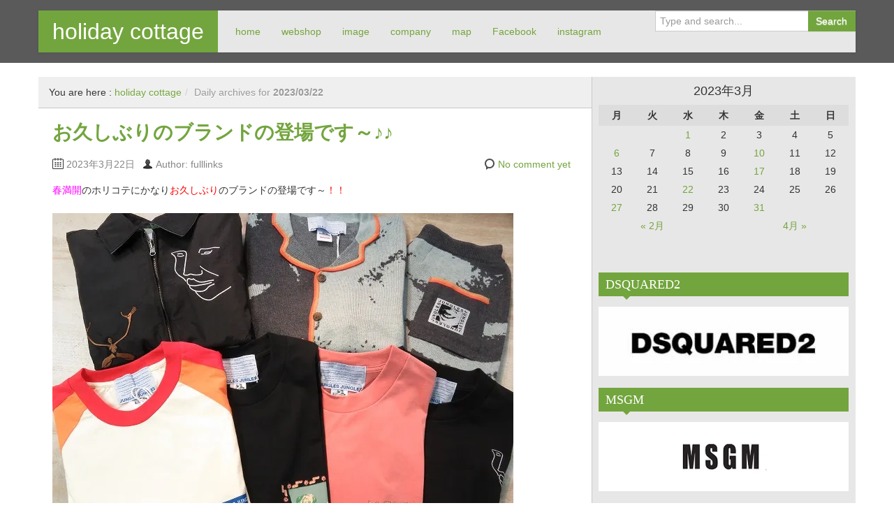

--- FILE ---
content_type: text/html; charset=UTF-8
request_url: http://fulllinks-inc.com/2023/03/22/
body_size: 18840
content:
<!DOCTYPE html>
<!--[if IE 8]>
<html class="ie ie8" lang="ja">
<![endif]-->
<!--[if !(IE 8)  ]><!-->
<html lang="ja">
<!--<![endif]-->
<head>
<meta charset="UTF-8" />
<title>セレクトショップ倉敷｜22 | 3月 | 2023 | holiday cottage</title>
<meta name="viewport" content="width=device-width, initial-scale=1.0, maximum-scale=1.0, user-scalable=no">
<meta name="HandheldFriendly" content="true" />
<meta http-equiv="imagetoolbar" content="no" />
<meta name="format-detection" content="telephone=no" />
<link rel="profile" href="http://gmpg.org/xfn/11" />
<link rel="pingback" href="http://fulllinks-inc.com/xmlrpc.php" />
<link rel="dns-prefetch" href="//connect.facebook.net" />
<link rel='dns-prefetch' href='//s0.wp.com' />
<link rel='dns-prefetch' href='//secure.gravatar.com' />
<link rel='dns-prefetch' href='//connect.facebook.net' />
<link rel='dns-prefetch' href='//s.w.org' />
<link rel="alternate" type="application/rss+xml" title="holiday cottage &raquo; フィード" href="http://fulllinks-inc.com/feed/" />
<link rel="alternate" type="application/rss+xml" title="holiday cottage &raquo; コメントフィード" href="http://fulllinks-inc.com/comments/feed/" />
		<script type="text/javascript">
			window._wpemojiSettings = {"baseUrl":"https:\/\/s.w.org\/images\/core\/emoji\/11\/72x72\/","ext":".png","svgUrl":"https:\/\/s.w.org\/images\/core\/emoji\/11\/svg\/","svgExt":".svg","source":{"concatemoji":"http:\/\/fulllinks-inc.com\/wp-includes\/js\/wp-emoji-release.min.js?ver=4.9.26"}};
			!function(e,a,t){var n,r,o,i=a.createElement("canvas"),p=i.getContext&&i.getContext("2d");function s(e,t){var a=String.fromCharCode;p.clearRect(0,0,i.width,i.height),p.fillText(a.apply(this,e),0,0);e=i.toDataURL();return p.clearRect(0,0,i.width,i.height),p.fillText(a.apply(this,t),0,0),e===i.toDataURL()}function c(e){var t=a.createElement("script");t.src=e,t.defer=t.type="text/javascript",a.getElementsByTagName("head")[0].appendChild(t)}for(o=Array("flag","emoji"),t.supports={everything:!0,everythingExceptFlag:!0},r=0;r<o.length;r++)t.supports[o[r]]=function(e){if(!p||!p.fillText)return!1;switch(p.textBaseline="top",p.font="600 32px Arial",e){case"flag":return s([55356,56826,55356,56819],[55356,56826,8203,55356,56819])?!1:!s([55356,57332,56128,56423,56128,56418,56128,56421,56128,56430,56128,56423,56128,56447],[55356,57332,8203,56128,56423,8203,56128,56418,8203,56128,56421,8203,56128,56430,8203,56128,56423,8203,56128,56447]);case"emoji":return!s([55358,56760,9792,65039],[55358,56760,8203,9792,65039])}return!1}(o[r]),t.supports.everything=t.supports.everything&&t.supports[o[r]],"flag"!==o[r]&&(t.supports.everythingExceptFlag=t.supports.everythingExceptFlag&&t.supports[o[r]]);t.supports.everythingExceptFlag=t.supports.everythingExceptFlag&&!t.supports.flag,t.DOMReady=!1,t.readyCallback=function(){t.DOMReady=!0},t.supports.everything||(n=function(){t.readyCallback()},a.addEventListener?(a.addEventListener("DOMContentLoaded",n,!1),e.addEventListener("load",n,!1)):(e.attachEvent("onload",n),a.attachEvent("onreadystatechange",function(){"complete"===a.readyState&&t.readyCallback()})),(n=t.source||{}).concatemoji?c(n.concatemoji):n.wpemoji&&n.twemoji&&(c(n.twemoji),c(n.wpemoji)))}(window,document,window._wpemojiSettings);
		</script>
		<style type="text/css">
img.wp-smiley,
img.emoji {
	display: inline !important;
	border: none !important;
	box-shadow: none !important;
	height: 1em !important;
	width: 1em !important;
	margin: 0 .07em !important;
	vertical-align: -0.1em !important;
	background: none !important;
	padding: 0 !important;
}
</style>
<!--[if lte IE 8]>
<link rel='stylesheet' id='jetpack-carousel-ie8fix-css'  href='http://fulllinks-inc.com/wp-content/plugins/jetpack/modules/carousel/jetpack-carousel-ie8fix.css?ver=20121024' type='text/css' media='all' />
<![endif]-->
<link rel='stylesheet' id='mediaelement-css'  href='http://fulllinks-inc.com/wp-includes/js/mediaelement/mediaelementplayer-legacy.min.css?ver=4.2.6-78496d1' type='text/css' media='all' />
<link rel='stylesheet' id='wp-mediaelement-css'  href='http://fulllinks-inc.com/wp-includes/js/mediaelement/wp-mediaelement.min.css?ver=4.9.26' type='text/css' media='all' />
<link rel='stylesheet' id='bootstrap-css'  href='http://fulllinks-inc.com/wp-content/themes/zalive/css/bootstrap.min.css?ver=4.9.26' type='text/css' media='all' />
<link rel='stylesheet' id='bootstrap-responsive-css'  href='http://fulllinks-inc.com/wp-content/themes/zalive/css/bootstrap-responsive.min.css?ver=4.9.26' type='text/css' media='all' />
<link rel='stylesheet' id='zAlive-style-css'  href='http://fulllinks-inc.com/wp-content/themes/zalive/style.css?ver=4.9.26' type='text/css' media='all' />
<link rel='stylesheet' id='zAlive-wp-pagenavi-style-css'  href='http://fulllinks-inc.com/wp-content/themes/zalive/css/zAlive_wp_pagenavi.css?ver=4.9.26' type='text/css' media='all' />
<link rel='stylesheet' id='usces_default_css-css'  href='http://fulllinks-inc.com/wp-content/plugins/usc-e-shop/css/usces_default.css?ver=1.9.13.1809031' type='text/css' media='all' />
<link rel='stylesheet' id='usces_cart_css-css'  href='http://fulllinks-inc.com/wp-content/plugins/usc-e-shop/css/usces_cart.css?ver=1.9.13.1809031' type='text/css' media='all' />
<link rel='stylesheet' id='jetpack_css-css'  href='http://fulllinks-inc.com/wp-content/plugins/jetpack/css/jetpack.css?ver=6.6.5' type='text/css' media='all' />
<script type='text/javascript' src='http://fulllinks-inc.com/wp-includes/js/jquery/jquery.js?ver=1.12.4'></script>
<script type='text/javascript' src='http://fulllinks-inc.com/wp-includes/js/jquery/jquery-migrate.min.js?ver=1.4.1'></script>
<script type='text/javascript' src='http://fulllinks-inc.com/wp-content/plugins/jetpack/_inc/build/spin.min.js?ver=1.3'></script>
<script type='text/javascript' src='http://fulllinks-inc.com/wp-content/plugins/jetpack/_inc/build/jquery.spin.min.js?ver=1.3'></script>
<script type='text/javascript' src='http://fulllinks-inc.com/wp-content/plugins/jetpack/_inc/build/tiled-gallery/tiled-gallery/tiled-gallery.min.js?ver=4.9.26'></script>
<script type='text/javascript'>
var mejsL10n = {"language":"ja","strings":{"mejs.install-flash":"\u3054\u5229\u7528\u306e\u30d6\u30e9\u30a6\u30b6\u30fc\u306f Flash Player \u304c\u7121\u52b9\u306b\u306a\u3063\u3066\u3044\u308b\u304b\u3001\u30a4\u30f3\u30b9\u30c8\u30fc\u30eb\u3055\u308c\u3066\u3044\u307e\u305b\u3093\u3002Flash Player \u30d7\u30e9\u30b0\u30a4\u30f3\u3092\u6709\u52b9\u306b\u3059\u308b\u304b\u3001\u6700\u65b0\u30d0\u30fc\u30b8\u30e7\u30f3\u3092 https:\/\/get.adobe.com\/jp\/flashplayer\/ \u304b\u3089\u30a4\u30f3\u30b9\u30c8\u30fc\u30eb\u3057\u3066\u304f\u3060\u3055\u3044\u3002","mejs.fullscreen-off":"\u30d5\u30eb\u30b9\u30af\u30ea\u30fc\u30f3\u3092\u30aa\u30d5","mejs.fullscreen-on":"\u30d5\u30eb\u30b9\u30af\u30ea\u30fc\u30f3","mejs.download-video":"\u52d5\u753b\u3092\u30c0\u30a6\u30f3\u30ed\u30fc\u30c9","mejs.fullscreen":"\u30d5\u30eb\u30b9\u30af\u30ea\u30fc\u30f3","mejs.time-jump-forward":["1\u79d2\u9032\u3080","%1\u79d2\u9032\u3080"],"mejs.loop":"\u30eb\u30fc\u30d7\u5207\u308a\u66ff\u3048","mejs.play":"\u518d\u751f","mejs.pause":"\u505c\u6b62","mejs.close":"\u9589\u3058\u308b","mejs.time-slider":"\u30bf\u30a4\u30e0\u30b9\u30e9\u30a4\u30c0\u30fc","mejs.time-help-text":"1\u79d2\u9032\u3080\u306b\u306f\u5de6\u53f3\u77e2\u5370\u30ad\u30fc\u3092\u300110\u79d2\u9032\u3080\u306b\u306f\u4e0a\u4e0b\u77e2\u5370\u30ad\u30fc\u3092\u4f7f\u3063\u3066\u304f\u3060\u3055\u3044\u3002","mejs.time-skip-back":["1\u79d2\u623b\u308b","%1\u79d2\u623b\u308b"],"mejs.captions-subtitles":"\u30ad\u30e3\u30d7\u30b7\u30e7\u30f3\/\u5b57\u5e55","mejs.captions-chapters":"\u30c1\u30e3\u30d7\u30bf\u30fc","mejs.none":"\u306a\u3057","mejs.mute-toggle":"\u30df\u30e5\u30fc\u30c8\u5207\u308a\u66ff\u3048","mejs.volume-help-text":"\u30dc\u30ea\u30e5\u30fc\u30e0\u8abf\u7bc0\u306b\u306f\u4e0a\u4e0b\u77e2\u5370\u30ad\u30fc\u3092\u4f7f\u3063\u3066\u304f\u3060\u3055\u3044\u3002","mejs.unmute":"\u30df\u30e5\u30fc\u30c8\u89e3\u9664","mejs.mute":"\u30df\u30e5\u30fc\u30c8","mejs.volume-slider":"\u30dc\u30ea\u30e5\u30fc\u30e0\u30b9\u30e9\u30a4\u30c0\u30fc","mejs.video-player":"\u52d5\u753b\u30d7\u30ec\u30fc\u30e4\u30fc","mejs.audio-player":"\u97f3\u58f0\u30d7\u30ec\u30fc\u30e4\u30fc","mejs.ad-skip":"\u5e83\u544a\u3092\u30b9\u30ad\u30c3\u30d7","mejs.ad-skip-info":["1\u79d2\u5f8c\u306b\u30b9\u30ad\u30c3\u30d7","%1\u79d2\u5f8c\u306b\u30b9\u30ad\u30c3\u30d7"],"mejs.source-chooser":"\u30bd\u30fc\u30b9\u306e\u9078\u629e","mejs.stop":"\u505c\u6b62","mejs.speed-rate":"\u901f\u5ea6\u7387","mejs.live-broadcast":"\u751f\u653e\u9001","mejs.afrikaans":"\u30a2\u30d5\u30ea\u30ab\u30fc\u30f3\u30b9\u8a9e","mejs.albanian":"\u30a2\u30eb\u30d0\u30cb\u30a2\u8a9e","mejs.arabic":"\u30a2\u30e9\u30d3\u30a2\u8a9e","mejs.belarusian":"\u30d9\u30e9\u30eb\u30fc\u30b7\u8a9e","mejs.bulgarian":"\u30d6\u30eb\u30ac\u30ea\u30a2\u8a9e","mejs.catalan":"\u30ab\u30bf\u30ed\u30cb\u30a2\u8a9e","mejs.chinese":"\u4e2d\u56fd\u8a9e","mejs.chinese-simplified":"\u4e2d\u56fd\u8a9e (\u7c21\u4f53\u5b57)","mejs.chinese-traditional":"\u4e2d\u56fd\u8a9e (\u7e41\u4f53\u5b57)","mejs.croatian":"\u30af\u30ed\u30a2\u30c1\u30a2\u8a9e","mejs.czech":"\u30c1\u30a7\u30b3\u8a9e","mejs.danish":"\u30c7\u30f3\u30de\u30fc\u30af\u8a9e","mejs.dutch":"\u30aa\u30e9\u30f3\u30c0\u8a9e","mejs.english":"\u82f1\u8a9e","mejs.estonian":"\u30a8\u30b9\u30c8\u30cb\u30a2\u8a9e","mejs.filipino":"\u30d5\u30a3\u30ea\u30d4\u30f3\u8a9e","mejs.finnish":"\u30d5\u30a3\u30f3\u30e9\u30f3\u30c9\u8a9e","mejs.french":"\u30d5\u30e9\u30f3\u30b9\u8a9e","mejs.galician":"\u30ac\u30ea\u30b7\u30a2\u8a9e","mejs.german":"\u30c9\u30a4\u30c4\u8a9e","mejs.greek":"\u30ae\u30ea\u30b7\u30e3\u8a9e","mejs.haitian-creole":"\u30cf\u30a4\u30c1\u8a9e","mejs.hebrew":"\u30d8\u30d6\u30e9\u30a4\u8a9e","mejs.hindi":"\u30d2\u30f3\u30c7\u30a3\u30fc\u8a9e","mejs.hungarian":"\u30cf\u30f3\u30ac\u30ea\u30fc\u8a9e","mejs.icelandic":"\u30a2\u30a4\u30b9\u30e9\u30f3\u30c9\u8a9e","mejs.indonesian":"\u30a4\u30f3\u30c9\u30cd\u30b7\u30a2\u8a9e","mejs.irish":"\u30a2\u30a4\u30eb\u30e9\u30f3\u30c9\u8a9e","mejs.italian":"\u30a4\u30bf\u30ea\u30a2\u8a9e","mejs.japanese":"\u65e5\u672c\u8a9e","mejs.korean":"\u97d3\u56fd\u8a9e","mejs.latvian":"\u30e9\u30c8\u30d3\u30a2\u8a9e","mejs.lithuanian":"\u30ea\u30c8\u30a2\u30cb\u30a2\u8a9e","mejs.macedonian":"\u30de\u30b1\u30c9\u30cb\u30a2\u8a9e","mejs.malay":"\u30de\u30ec\u30fc\u8a9e","mejs.maltese":"\u30de\u30eb\u30bf\u8a9e","mejs.norwegian":"\u30ce\u30eb\u30a6\u30a7\u30fc\u8a9e","mejs.persian":"\u30da\u30eb\u30b7\u30a2\u8a9e","mejs.polish":"\u30dd\u30fc\u30e9\u30f3\u30c9\u8a9e","mejs.portuguese":"\u30dd\u30eb\u30c8\u30ac\u30eb\u8a9e","mejs.romanian":"\u30eb\u30fc\u30de\u30cb\u30a2\u8a9e","mejs.russian":"\u30ed\u30b7\u30a2\u8a9e","mejs.serbian":"\u30bb\u30eb\u30d3\u30a2\u8a9e","mejs.slovak":"\u30b9\u30ed\u30d0\u30ad\u30a2\u8a9e","mejs.slovenian":"\u30b9\u30ed\u30d9\u30cb\u30a2\u8a9e","mejs.spanish":"\u30b9\u30da\u30a4\u30f3\u8a9e","mejs.swahili":"\u30b9\u30ef\u30d2\u30ea\u8a9e","mejs.swedish":"\u30b9\u30a6\u30a7\u30fc\u30c7\u30f3\u8a9e","mejs.tagalog":"\u30bf\u30ac\u30ed\u30b0\u8a9e","mejs.thai":"\u30bf\u30a4\u8a9e","mejs.turkish":"\u30c8\u30eb\u30b3\u8a9e","mejs.ukrainian":"\u30a6\u30af\u30e9\u30a4\u30ca\u8a9e","mejs.vietnamese":"\u30d9\u30c8\u30ca\u30e0\u8a9e","mejs.welsh":"\u30a6\u30a7\u30fc\u30eb\u30ba\u8a9e","mejs.yiddish":"\u30a4\u30c7\u30a3\u30c3\u30b7\u30e5\u8a9e"}};
</script>
<script type='text/javascript' src='http://fulllinks-inc.com/wp-includes/js/mediaelement/mediaelement-and-player.min.js?ver=4.2.6-78496d1'></script>
<script type='text/javascript' src='http://fulllinks-inc.com/wp-includes/js/mediaelement/mediaelement-migrate.min.js?ver=4.9.26'></script>
<script type='text/javascript'>
/* <![CDATA[ */
var _wpmejsSettings = {"pluginPath":"\/wp-includes\/js\/mediaelement\/","classPrefix":"mejs-","stretching":"responsive"};
/* ]]> */
</script>
<link rel='https://api.w.org/' href='http://fulllinks-inc.com/wp-json/' />
<link rel="EditURI" type="application/rsd+xml" title="RSD" href="http://fulllinks-inc.com/xmlrpc.php?rsd" />
<link rel="wlwmanifest" type="application/wlwmanifest+xml" href="http://fulllinks-inc.com/wp-includes/wlwmanifest.xml" /> 
<meta name="generator" content="WordPress 4.9.26" />
<style type="text/css">/* =Responsive Map fix
-------------------------------------------------------------- */
.pw_map_canvas img {
	max-width: none;
}</style>
<link rel='dns-prefetch' href='//v0.wordpress.com'/>
<link rel='dns-prefetch' href='//widgets.wp.com'/>
<link rel='dns-prefetch' href='//s0.wp.com'/>
<link rel='dns-prefetch' href='//0.gravatar.com'/>
<link rel='dns-prefetch' href='//1.gravatar.com'/>
<link rel='dns-prefetch' href='//2.gravatar.com'/>
<link rel='dns-prefetch' href='//jetpack.wordpress.com'/>
<link rel='dns-prefetch' href='//s1.wp.com'/>
<link rel='dns-prefetch' href='//s2.wp.com'/>
<link rel='dns-prefetch' href='//public-api.wordpress.com'/>
<link rel='dns-prefetch' href='//i0.wp.com'/>
<link rel='dns-prefetch' href='//i1.wp.com'/>
<link rel='dns-prefetch' href='//i2.wp.com'/>
<style type="text/css" id="custom-background-css">
body.custom-background { background-color: #ffffff; }
</style>
<meta property="og:site_name" content="holiday cottage" />
<meta property="og:type" content="website" />
<meta property="og:locale" content="ja_JP" />
			<style type="text/css" id="wp-custom-css">
				/*
カスタム CSS 機能へようこそ。

使い方についてはこちらをご覧ください
(英語ドキュメンテーション)。http://wp.me/PEmnE-Bt
*/			</style>
		</head>
<body class="archive date custom-background">
  <div id="header">
    <div class="navbar container">
      <div class="navbar-inner">
        				<div class="brand">
          <a href="http://fulllinks-inc.com/" title="holiday cottage" rel="home">holiday cottage</a>
        </div>
                <ul class="nav">
          <li id="menu-item-997" class="menu-item menu-item-type-custom menu-item-object-custom menu-item-home menu-item-997"><a href="http://fulllinks-inc.com/">home</a></li>
<li id="menu-item-577" class="menu-item menu-item-type-custom menu-item-object-custom menu-item-577"><a href="http://holidayc.base.shop/">webshop</a></li>
<li id="menu-item-570" class="menu-item menu-item-type-post_type menu-item-object-page menu-item-570"><a href="http://fulllinks-inc.com/image/">image</a></li>
<li id="menu-item-123" class="menu-item menu-item-type-post_type menu-item-object-page menu-item-123"><a href="http://fulllinks-inc.com/company/">company</a></li>
<li id="menu-item-505" class="menu-item menu-item-type-custom menu-item-object-custom menu-item-505"><a href="http://townpage.goo.ne.jp/SearchMap.php?mapkind=1&#038;matomeid=KN3312110900000139">map</a></li>
<li id="menu-item-385" class="menu-item menu-item-type-custom menu-item-object-custom menu-item-385"><a href="https://www.facebook.com/HolidayCottageEnjoyLife/">Facebook</a></li>
<li id="menu-item-4608" class="menu-item menu-item-type-custom menu-item-object-custom menu-item-4608"><a href="http://instagram.com/holidaycottage2012/">instagram</a></li>
        </ul>
              <form class="pull-right input-append" id="searchbox" method="get" action="http://fulllinks-inc.com/">
          <input name="s" id="s" type="text" placeholder="Type and search...">
          <button type="submit" class="btn">Search</button>
        </form>
            </div>
    </div>
      <div id="site-description" class="tagline tagline-hidden container visible-desktop">
      <p>メンズセレクトショップ</p>
    </div>
    </div>
    <div id="content" class="container ">
    <div class="content-two-columns clearfix">        <div id="main">
      <ul class="breadcrumb"><li>You are here&nbsp;:&nbsp;</li><li><a href="http://fulllinks-inc.com/">holiday cottage</a></li><li class="active"> <span class="divider">/</span> Daily archives for <strong> 2023/03/22 </strong></li></ul>            <ul class="articles clearfix">
        <li id="post-31271" class="article post-31271 post type-post status-publish format-standard hentry category-item"> 
	
  <h3 class="entry-title"><a href="http://fulllinks-inc.com/item/%e3%81%8a%e4%b9%85%e3%81%97%e3%81%b6%e3%82%8a%e3%81%ae%e3%83%96%e3%83%a9%e3%83%b3%e3%83%89%e3%81%ae%e7%99%bb%e5%a0%b4%e3%81%a7%e3%81%99%ef%bd%9e%e2%99%aa%e2%99%aa/" title="お久しぶりのブランドの登場です～♪♪">お久しぶりのブランドの登場です～♪♪</a></h3>
          
        <div class="entry-meta entry-meta-primary  clearfix">
          <span class="info-date info-icon entry-date date updated">2023年3月22日</span>
          <span class="info-author info-icon visible-desktop vcard author"><cite class="fn">Author: fulllinks</cite></span>
          <div class="pull-right">
                        <span class="info-comment info-icon visible-desktop">
              <a href="http://fulllinks-inc.com/item/%e3%81%8a%e4%b9%85%e3%81%97%e3%81%b6%e3%82%8a%e3%81%ae%e3%83%96%e3%83%a9%e3%83%b3%e3%83%89%e3%81%ae%e7%99%bb%e5%a0%b4%e3%81%a7%e3%81%99%ef%bd%9e%e2%99%aa%e2%99%aa/#respond" class="comments-link" >No comment yet</a>            </span>
          </div>
        </div>  <div class="entry-content clearfix">
        
    <p><span style="color: #ff00ff;">春満開</span>のホリコテにかなり<span style="color: #ff0000;">お久しぶり</span>のブランドの登場です～<span style="color: #ff0000;">！！</span></p>
<p><a href="http://fulllinks-inc.com/item/%e3%81%8a%e4%b9%85%e3%81%97%e3%81%b6%e3%82%8a%e3%81%ae%e3%83%96%e3%83%a9%e3%83%b3%e3%83%89%e3%81%ae%e7%99%bb%e5%a0%b4%e3%81%a7%e3%81%99%ef%bd%9e%e2%99%aa%e2%99%aa/attachment/img_4620/" rel="attachment wp-att-31279"><img data-attachment-id="31279" data-permalink="http://fulllinks-inc.com/item/%e3%81%8a%e4%b9%85%e3%81%97%e3%81%b6%e3%82%8a%e3%81%ae%e3%83%96%e3%83%a9%e3%83%b3%e3%83%89%e3%81%ae%e7%99%bb%e5%a0%b4%e3%81%a7%e3%81%99%ef%bd%9e%e2%99%aa%e2%99%aa/attachment/img_4620/" data-orig-file="https://i0.wp.com/fulllinks-inc.com/wp-content/uploads/2023/03/IMG_4620.jpg?fit=660%2C495" data-orig-size="660,495" data-comments-opened="1" data-image-meta="{&quot;aperture&quot;:&quot;0&quot;,&quot;credit&quot;:&quot;&quot;,&quot;camera&quot;:&quot;&quot;,&quot;caption&quot;:&quot;&quot;,&quot;created_timestamp&quot;:&quot;0&quot;,&quot;copyright&quot;:&quot;&quot;,&quot;focal_length&quot;:&quot;0&quot;,&quot;iso&quot;:&quot;0&quot;,&quot;shutter_speed&quot;:&quot;0&quot;,&quot;title&quot;:&quot;&quot;,&quot;orientation&quot;:&quot;0&quot;}" data-image-title="IMG_4620" data-image-description="" data-medium-file="https://i0.wp.com/fulllinks-inc.com/wp-content/uploads/2023/03/IMG_4620.jpg?fit=300%2C225" data-large-file="https://i0.wp.com/fulllinks-inc.com/wp-content/uploads/2023/03/IMG_4620.jpg?fit=460%2C345" class="alignnone size-full wp-image-31279" src="https://i0.wp.com/fulllinks-inc.com/wp-content/uploads/2023/03/IMG_4620.jpg?resize=660%2C495" alt="" width="660" height="495" srcset="https://i0.wp.com/fulllinks-inc.com/wp-content/uploads/2023/03/IMG_4620.jpg?w=660 660w, https://i0.wp.com/fulllinks-inc.com/wp-content/uploads/2023/03/IMG_4620.jpg?resize=300%2C225 300w, https://i0.wp.com/fulllinks-inc.com/wp-content/uploads/2023/03/IMG_4620.jpg?resize=460%2C345 460w" sizes="(max-width: 660px) 100vw, 660px" data-recalc-dims="1" /></a></p>
<p><span style="color: #0000ff;"><span style="color: #000000;">ご無沙汰の</span></span><strong><span style="color: #0000ff;">【JUNGLES（ジャングルズ）】</span></strong>です～<span style="color: #ff0000;">♪</span></p>
<p><a href="http://fulllinks-inc.com/item/%e3%81%8a%e4%b9%85%e3%81%97%e3%81%b6%e3%82%8a%e3%81%ae%e3%83%96%e3%83%a9%e3%83%b3%e3%83%89%e3%81%ae%e7%99%bb%e5%a0%b4%e3%81%a7%e3%81%99%ef%bd%9e%e2%99%aa%e2%99%aa/attachment/jungles-%e3%83%90%e3%83%8a%e3%83%bc/" rel="attachment wp-att-31273"><img data-attachment-id="31273" data-permalink="http://fulllinks-inc.com/item/%e3%81%8a%e4%b9%85%e3%81%97%e3%81%b6%e3%82%8a%e3%81%ae%e3%83%96%e3%83%a9%e3%83%b3%e3%83%89%e3%81%ae%e7%99%bb%e5%a0%b4%e3%81%a7%e3%81%99%ef%bd%9e%e2%99%aa%e2%99%aa/attachment/jungles-%e3%83%90%e3%83%8a%e3%83%bc/" data-orig-file="https://i2.wp.com/fulllinks-inc.com/wp-content/uploads/2023/03/47a28b2492466b49cd36b054d5b94ae2.jpg?fit=800%2C622" data-orig-size="800,622" data-comments-opened="1" data-image-meta="{&quot;aperture&quot;:&quot;0&quot;,&quot;credit&quot;:&quot;&quot;,&quot;camera&quot;:&quot;&quot;,&quot;caption&quot;:&quot;&quot;,&quot;created_timestamp&quot;:&quot;0&quot;,&quot;copyright&quot;:&quot;&quot;,&quot;focal_length&quot;:&quot;0&quot;,&quot;iso&quot;:&quot;0&quot;,&quot;shutter_speed&quot;:&quot;0&quot;,&quot;title&quot;:&quot;&quot;,&quot;orientation&quot;:&quot;0&quot;}" data-image-title="jungles バナー" data-image-description="" data-medium-file="https://i2.wp.com/fulllinks-inc.com/wp-content/uploads/2023/03/47a28b2492466b49cd36b054d5b94ae2.jpg?fit=300%2C233" data-large-file="https://i2.wp.com/fulllinks-inc.com/wp-content/uploads/2023/03/47a28b2492466b49cd36b054d5b94ae2.jpg?fit=460%2C358" class="alignnone size-full wp-image-31273" src="https://i2.wp.com/fulllinks-inc.com/wp-content/uploads/2023/03/47a28b2492466b49cd36b054d5b94ae2.jpg?resize=800%2C622" alt="" width="800" height="622" srcset="https://i2.wp.com/fulllinks-inc.com/wp-content/uploads/2023/03/47a28b2492466b49cd36b054d5b94ae2.jpg?w=800 800w, https://i2.wp.com/fulllinks-inc.com/wp-content/uploads/2023/03/47a28b2492466b49cd36b054d5b94ae2.jpg?resize=300%2C233 300w, https://i2.wp.com/fulllinks-inc.com/wp-content/uploads/2023/03/47a28b2492466b49cd36b054d5b94ae2.jpg?resize=768%2C597 768w, https://i2.wp.com/fulllinks-inc.com/wp-content/uploads/2023/03/47a28b2492466b49cd36b054d5b94ae2.jpg?resize=460%2C358 460w" sizes="(max-width: 800px) 100vw, 800px" data-recalc-dims="1" /></a> <span style="color: #ff0000;">オーストラリア発</span>のファッションブランド。</p>
<p><a href="http://fulllinks-inc.com/item/%e3%81%8a%e4%b9%85%e3%81%97%e3%81%b6%e3%82%8a%e3%81%ae%e3%83%96%e3%83%a9%e3%83%b3%e3%83%89%e3%81%ae%e7%99%bb%e5%a0%b4%e3%81%a7%e3%81%99%ef%bd%9e%e2%99%aa%e2%99%aa/attachment/jungles%e3%82%a4%e3%83%a1%e3%83%bc%e3%82%b8/" rel="attachment wp-att-31274"><img data-attachment-id="31274" data-permalink="http://fulllinks-inc.com/item/%e3%81%8a%e4%b9%85%e3%81%97%e3%81%b6%e3%82%8a%e3%81%ae%e3%83%96%e3%83%a9%e3%83%b3%e3%83%89%e3%81%ae%e7%99%bb%e5%a0%b4%e3%81%a7%e3%81%99%ef%bd%9e%e2%99%aa%e2%99%aa/attachment/jungles%e3%82%a4%e3%83%a1%e3%83%bc%e3%82%b8/" data-orig-file="https://i2.wp.com/fulllinks-inc.com/wp-content/uploads/2023/03/7ee3f66bd27a266ab6203f7fb0894dc9.jpg?fit=900%2C506" data-orig-size="900,506" data-comments-opened="1" data-image-meta="{&quot;aperture&quot;:&quot;0&quot;,&quot;credit&quot;:&quot;&quot;,&quot;camera&quot;:&quot;&quot;,&quot;caption&quot;:&quot;&quot;,&quot;created_timestamp&quot;:&quot;0&quot;,&quot;copyright&quot;:&quot;&quot;,&quot;focal_length&quot;:&quot;0&quot;,&quot;iso&quot;:&quot;0&quot;,&quot;shutter_speed&quot;:&quot;0&quot;,&quot;title&quot;:&quot;&quot;,&quot;orientation&quot;:&quot;0&quot;}" data-image-title="junglesイメージ" data-image-description="" data-medium-file="https://i2.wp.com/fulllinks-inc.com/wp-content/uploads/2023/03/7ee3f66bd27a266ab6203f7fb0894dc9.jpg?fit=300%2C169" data-large-file="https://i2.wp.com/fulllinks-inc.com/wp-content/uploads/2023/03/7ee3f66bd27a266ab6203f7fb0894dc9.jpg?fit=460%2C259" class="alignnone size-full wp-image-31274" src="https://i2.wp.com/fulllinks-inc.com/wp-content/uploads/2023/03/7ee3f66bd27a266ab6203f7fb0894dc9.jpg?resize=900%2C506" alt="" width="900" height="506" srcset="https://i2.wp.com/fulllinks-inc.com/wp-content/uploads/2023/03/7ee3f66bd27a266ab6203f7fb0894dc9.jpg?w=900 900w, https://i2.wp.com/fulllinks-inc.com/wp-content/uploads/2023/03/7ee3f66bd27a266ab6203f7fb0894dc9.jpg?resize=300%2C169 300w, https://i2.wp.com/fulllinks-inc.com/wp-content/uploads/2023/03/7ee3f66bd27a266ab6203f7fb0894dc9.jpg?resize=768%2C432 768w, https://i2.wp.com/fulllinks-inc.com/wp-content/uploads/2023/03/7ee3f66bd27a266ab6203f7fb0894dc9.jpg?resize=460%2C259 460w" sizes="(max-width: 900px) 100vw, 900px" data-recalc-dims="1" /></a></p>
<p>1960年代より広がった<span style="color: #ff0000;">ニューエイジムーブメント</span>の一端として、西海岸より広がったPalm PsychicやPsychic Vision等の<span style="color: #0000ff;">アンダーグラウンドカルチャー</span>を彷彿とさせるグラフィックデザインは、社会や市場に対してのアンチテーゼという彼らのメッセージが込められています。</p>
<p>それでは簡単ですがご紹介させて頂きます。</p>
<p><a href="http://fulllinks-inc.com/item/%e3%81%8a%e4%b9%85%e3%81%97%e3%81%b6%e3%82%8a%e3%81%ae%e3%83%96%e3%83%a9%e3%83%b3%e3%83%89%e3%81%ae%e7%99%bb%e5%a0%b4%e3%81%a7%e3%81%99%ef%bd%9e%e2%99%aa%e2%99%aa/attachment/img_4621/" rel="attachment wp-att-31278"><img data-attachment-id="31278" data-permalink="http://fulllinks-inc.com/item/%e3%81%8a%e4%b9%85%e3%81%97%e3%81%b6%e3%82%8a%e3%81%ae%e3%83%96%e3%83%a9%e3%83%b3%e3%83%89%e3%81%ae%e7%99%bb%e5%a0%b4%e3%81%a7%e3%81%99%ef%bd%9e%e2%99%aa%e2%99%aa/attachment/img_4621/" data-orig-file="https://i0.wp.com/fulllinks-inc.com/wp-content/uploads/2023/03/IMG_4621.jpg?fit=660%2C495" data-orig-size="660,495" data-comments-opened="1" data-image-meta="{&quot;aperture&quot;:&quot;0&quot;,&quot;credit&quot;:&quot;&quot;,&quot;camera&quot;:&quot;&quot;,&quot;caption&quot;:&quot;&quot;,&quot;created_timestamp&quot;:&quot;0&quot;,&quot;copyright&quot;:&quot;&quot;,&quot;focal_length&quot;:&quot;0&quot;,&quot;iso&quot;:&quot;0&quot;,&quot;shutter_speed&quot;:&quot;0&quot;,&quot;title&quot;:&quot;&quot;,&quot;orientation&quot;:&quot;0&quot;}" data-image-title="IMG_4621" data-image-description="" data-medium-file="https://i0.wp.com/fulllinks-inc.com/wp-content/uploads/2023/03/IMG_4621.jpg?fit=300%2C225" data-large-file="https://i0.wp.com/fulllinks-inc.com/wp-content/uploads/2023/03/IMG_4621.jpg?fit=460%2C345" class="alignnone size-full wp-image-31278" src="https://i0.wp.com/fulllinks-inc.com/wp-content/uploads/2023/03/IMG_4621.jpg?resize=660%2C495" alt="" width="660" height="495" srcset="https://i0.wp.com/fulllinks-inc.com/wp-content/uploads/2023/03/IMG_4621.jpg?w=660 660w, https://i0.wp.com/fulllinks-inc.com/wp-content/uploads/2023/03/IMG_4621.jpg?resize=300%2C225 300w, https://i0.wp.com/fulllinks-inc.com/wp-content/uploads/2023/03/IMG_4621.jpg?resize=460%2C345 460w" sizes="(max-width: 660px) 100vw, 660px" data-recalc-dims="1" /></a></p>
<p><span style="color: #0000ff;">LET GO REVERSIBLE HARRING JACKET</span>　￥49,500（税込）</p>
<p><a href="http://fulllinks-inc.com/item/%e3%81%8a%e4%b9%85%e3%81%97%e3%81%b6%e3%82%8a%e3%81%ae%e3%83%96%e3%83%a9%e3%83%b3%e3%83%89%e3%81%ae%e7%99%bb%e5%a0%b4%e3%81%a7%e3%81%99%ef%bd%9e%e2%99%aa%e2%99%aa/attachment/img_4624/" rel="attachment wp-att-31280"><img data-attachment-id="31280" data-permalink="http://fulllinks-inc.com/item/%e3%81%8a%e4%b9%85%e3%81%97%e3%81%b6%e3%82%8a%e3%81%ae%e3%83%96%e3%83%a9%e3%83%b3%e3%83%89%e3%81%ae%e7%99%bb%e5%a0%b4%e3%81%a7%e3%81%99%ef%bd%9e%e2%99%aa%e2%99%aa/attachment/img_4624/" data-orig-file="https://i2.wp.com/fulllinks-inc.com/wp-content/uploads/2023/03/IMG_4624.jpg?fit=660%2C495" data-orig-size="660,495" data-comments-opened="1" data-image-meta="{&quot;aperture&quot;:&quot;0&quot;,&quot;credit&quot;:&quot;&quot;,&quot;camera&quot;:&quot;&quot;,&quot;caption&quot;:&quot;&quot;,&quot;created_timestamp&quot;:&quot;0&quot;,&quot;copyright&quot;:&quot;&quot;,&quot;focal_length&quot;:&quot;0&quot;,&quot;iso&quot;:&quot;0&quot;,&quot;shutter_speed&quot;:&quot;0&quot;,&quot;title&quot;:&quot;&quot;,&quot;orientation&quot;:&quot;0&quot;}" data-image-title="IMG_4624" data-image-description="" data-medium-file="https://i2.wp.com/fulllinks-inc.com/wp-content/uploads/2023/03/IMG_4624.jpg?fit=300%2C225" data-large-file="https://i2.wp.com/fulllinks-inc.com/wp-content/uploads/2023/03/IMG_4624.jpg?fit=460%2C345" class="alignnone size-full wp-image-31280" src="https://i2.wp.com/fulllinks-inc.com/wp-content/uploads/2023/03/IMG_4624.jpg?resize=660%2C495" alt="" width="660" height="495" srcset="https://i2.wp.com/fulllinks-inc.com/wp-content/uploads/2023/03/IMG_4624.jpg?w=660 660w, https://i2.wp.com/fulllinks-inc.com/wp-content/uploads/2023/03/IMG_4624.jpg?resize=300%2C225 300w, https://i2.wp.com/fulllinks-inc.com/wp-content/uploads/2023/03/IMG_4624.jpg?resize=460%2C345 460w" sizes="(max-width: 660px) 100vw, 660px" data-recalc-dims="1" /></a></p>
<p>上質なヴィンテージ感のある<span style="color: #0000ff;">ナイロン生地</span>に</p>
<p>キャラクターやフラワー、メッセージなど、色々な<span style="color: #ff0000;">刺繍デザイン</span>を施したジャケット。</p>
<p><a href="http://fulllinks-inc.com/item/%e3%81%8a%e4%b9%85%e3%81%97%e3%81%b6%e3%82%8a%e3%81%ae%e3%83%96%e3%83%a9%e3%83%b3%e3%83%89%e3%81%ae%e7%99%bb%e5%a0%b4%e3%81%a7%e3%81%99%ef%bd%9e%e2%99%aa%e2%99%aa/attachment/img_4625/" rel="attachment wp-att-31281"><img data-attachment-id="31281" data-permalink="http://fulllinks-inc.com/item/%e3%81%8a%e4%b9%85%e3%81%97%e3%81%b6%e3%82%8a%e3%81%ae%e3%83%96%e3%83%a9%e3%83%b3%e3%83%89%e3%81%ae%e7%99%bb%e5%a0%b4%e3%81%a7%e3%81%99%ef%bd%9e%e2%99%aa%e2%99%aa/attachment/img_4625/" data-orig-file="https://i0.wp.com/fulllinks-inc.com/wp-content/uploads/2023/03/IMG_4625.jpg?fit=660%2C495" data-orig-size="660,495" data-comments-opened="1" data-image-meta="{&quot;aperture&quot;:&quot;0&quot;,&quot;credit&quot;:&quot;&quot;,&quot;camera&quot;:&quot;&quot;,&quot;caption&quot;:&quot;&quot;,&quot;created_timestamp&quot;:&quot;0&quot;,&quot;copyright&quot;:&quot;&quot;,&quot;focal_length&quot;:&quot;0&quot;,&quot;iso&quot;:&quot;0&quot;,&quot;shutter_speed&quot;:&quot;0&quot;,&quot;title&quot;:&quot;&quot;,&quot;orientation&quot;:&quot;0&quot;}" data-image-title="IMG_4625" data-image-description="" data-medium-file="https://i0.wp.com/fulllinks-inc.com/wp-content/uploads/2023/03/IMG_4625.jpg?fit=300%2C225" data-large-file="https://i0.wp.com/fulllinks-inc.com/wp-content/uploads/2023/03/IMG_4625.jpg?fit=460%2C345" class="alignnone size-full wp-image-31281" src="https://i0.wp.com/fulllinks-inc.com/wp-content/uploads/2023/03/IMG_4625.jpg?resize=660%2C495" alt="" width="660" height="495" srcset="https://i0.wp.com/fulllinks-inc.com/wp-content/uploads/2023/03/IMG_4625.jpg?w=660 660w, https://i0.wp.com/fulllinks-inc.com/wp-content/uploads/2023/03/IMG_4625.jpg?resize=300%2C225 300w, https://i0.wp.com/fulllinks-inc.com/wp-content/uploads/2023/03/IMG_4625.jpg?resize=460%2C345 460w" sizes="(max-width: 660px) 100vw, 660px" data-recalc-dims="1" /></a></p>
<p>無地で<span style="color: #0000ff;">グリーンカラー</span>のコットン生地の<span style="color: #ff0000;">リバーシブルジャケット</span>としても楽しめます<span style="color: #ff0000;">♪</span></p>
<p><a href="http://fulllinks-inc.com/item/%e3%81%8a%e4%b9%85%e3%81%97%e3%81%b6%e3%82%8a%e3%81%ae%e3%83%96%e3%83%a9%e3%83%b3%e3%83%89%e3%81%ae%e7%99%bb%e5%a0%b4%e3%81%a7%e3%81%99%ef%bd%9e%e2%99%aa%e2%99%aa/attachment/img_4626/" rel="attachment wp-att-31282"><img data-attachment-id="31282" data-permalink="http://fulllinks-inc.com/item/%e3%81%8a%e4%b9%85%e3%81%97%e3%81%b6%e3%82%8a%e3%81%ae%e3%83%96%e3%83%a9%e3%83%b3%e3%83%89%e3%81%ae%e7%99%bb%e5%a0%b4%e3%81%a7%e3%81%99%ef%bd%9e%e2%99%aa%e2%99%aa/attachment/img_4626/" data-orig-file="https://i2.wp.com/fulllinks-inc.com/wp-content/uploads/2023/03/IMG_4626.jpg?fit=660%2C495" data-orig-size="660,495" data-comments-opened="1" data-image-meta="{&quot;aperture&quot;:&quot;0&quot;,&quot;credit&quot;:&quot;&quot;,&quot;camera&quot;:&quot;&quot;,&quot;caption&quot;:&quot;&quot;,&quot;created_timestamp&quot;:&quot;0&quot;,&quot;copyright&quot;:&quot;&quot;,&quot;focal_length&quot;:&quot;0&quot;,&quot;iso&quot;:&quot;0&quot;,&quot;shutter_speed&quot;:&quot;0&quot;,&quot;title&quot;:&quot;&quot;,&quot;orientation&quot;:&quot;0&quot;}" data-image-title="IMG_4626" data-image-description="" data-medium-file="https://i2.wp.com/fulllinks-inc.com/wp-content/uploads/2023/03/IMG_4626.jpg?fit=300%2C225" data-large-file="https://i2.wp.com/fulllinks-inc.com/wp-content/uploads/2023/03/IMG_4626.jpg?fit=460%2C345" class="alignnone size-full wp-image-31282" src="https://i2.wp.com/fulllinks-inc.com/wp-content/uploads/2023/03/IMG_4626.jpg?resize=660%2C495" alt="" width="660" height="495" srcset="https://i2.wp.com/fulllinks-inc.com/wp-content/uploads/2023/03/IMG_4626.jpg?w=660 660w, https://i2.wp.com/fulllinks-inc.com/wp-content/uploads/2023/03/IMG_4626.jpg?resize=300%2C225 300w, https://i2.wp.com/fulllinks-inc.com/wp-content/uploads/2023/03/IMG_4626.jpg?resize=460%2C345 460w" sizes="(max-width: 660px) 100vw, 660px" data-recalc-dims="1" /></a></p>
<p><span style="color: #0000ff;">HEAVY　KNIT　SHIRT </span>     ￥33,000（税込）</p>
<p><a href="http://fulllinks-inc.com/item/%e3%81%8a%e4%b9%85%e3%81%97%e3%81%b6%e3%82%8a%e3%81%ae%e3%83%96%e3%83%a9%e3%83%b3%e3%83%89%e3%81%ae%e7%99%bb%e5%a0%b4%e3%81%a7%e3%81%99%ef%bd%9e%e2%99%aa%e2%99%aa/attachment/img_4628/" rel="attachment wp-att-31283"><img data-attachment-id="31283" data-permalink="http://fulllinks-inc.com/item/%e3%81%8a%e4%b9%85%e3%81%97%e3%81%b6%e3%82%8a%e3%81%ae%e3%83%96%e3%83%a9%e3%83%b3%e3%83%89%e3%81%ae%e7%99%bb%e5%a0%b4%e3%81%a7%e3%81%99%ef%bd%9e%e2%99%aa%e2%99%aa/attachment/img_4628/" data-orig-file="https://i2.wp.com/fulllinks-inc.com/wp-content/uploads/2023/03/IMG_4628.jpg?fit=660%2C495" data-orig-size="660,495" data-comments-opened="1" data-image-meta="{&quot;aperture&quot;:&quot;0&quot;,&quot;credit&quot;:&quot;&quot;,&quot;camera&quot;:&quot;&quot;,&quot;caption&quot;:&quot;&quot;,&quot;created_timestamp&quot;:&quot;0&quot;,&quot;copyright&quot;:&quot;&quot;,&quot;focal_length&quot;:&quot;0&quot;,&quot;iso&quot;:&quot;0&quot;,&quot;shutter_speed&quot;:&quot;0&quot;,&quot;title&quot;:&quot;&quot;,&quot;orientation&quot;:&quot;0&quot;}" data-image-title="IMG_4628" data-image-description="" data-medium-file="https://i2.wp.com/fulllinks-inc.com/wp-content/uploads/2023/03/IMG_4628.jpg?fit=300%2C225" data-large-file="https://i2.wp.com/fulllinks-inc.com/wp-content/uploads/2023/03/IMG_4628.jpg?fit=460%2C345" class="alignnone size-full wp-image-31283" src="https://i2.wp.com/fulllinks-inc.com/wp-content/uploads/2023/03/IMG_4628.jpg?resize=660%2C495" alt="" width="660" height="495" srcset="https://i2.wp.com/fulllinks-inc.com/wp-content/uploads/2023/03/IMG_4628.jpg?w=660 660w, https://i2.wp.com/fulllinks-inc.com/wp-content/uploads/2023/03/IMG_4628.jpg?resize=300%2C225 300w, https://i2.wp.com/fulllinks-inc.com/wp-content/uploads/2023/03/IMG_4628.jpg?resize=460%2C345 460w" sizes="(max-width: 660px) 100vw, 660px" data-recalc-dims="1" /></a></p>
<p><span style="color: #0000ff;">上質</span>な素材をして編み込んだ、<span style="color: #ff0000;">肌触り抜群</span>のインパクトあるニットシャツ。</p>
<p><a href="http://fulllinks-inc.com/item/%e3%81%8a%e4%b9%85%e3%81%97%e3%81%b6%e3%82%8a%e3%81%ae%e3%83%96%e3%83%a9%e3%83%b3%e3%83%89%e3%81%ae%e7%99%bb%e5%a0%b4%e3%81%a7%e3%81%99%ef%bd%9e%e2%99%aa%e2%99%aa/attachment/img_4627/" rel="attachment wp-att-31284"><img data-attachment-id="31284" data-permalink="http://fulllinks-inc.com/item/%e3%81%8a%e4%b9%85%e3%81%97%e3%81%b6%e3%82%8a%e3%81%ae%e3%83%96%e3%83%a9%e3%83%b3%e3%83%89%e3%81%ae%e7%99%bb%e5%a0%b4%e3%81%a7%e3%81%99%ef%bd%9e%e2%99%aa%e2%99%aa/attachment/img_4627/" data-orig-file="https://i1.wp.com/fulllinks-inc.com/wp-content/uploads/2023/03/IMG_4627.jpg?fit=660%2C495" data-orig-size="660,495" data-comments-opened="1" data-image-meta="{&quot;aperture&quot;:&quot;0&quot;,&quot;credit&quot;:&quot;&quot;,&quot;camera&quot;:&quot;&quot;,&quot;caption&quot;:&quot;&quot;,&quot;created_timestamp&quot;:&quot;0&quot;,&quot;copyright&quot;:&quot;&quot;,&quot;focal_length&quot;:&quot;0&quot;,&quot;iso&quot;:&quot;0&quot;,&quot;shutter_speed&quot;:&quot;0&quot;,&quot;title&quot;:&quot;&quot;,&quot;orientation&quot;:&quot;0&quot;}" data-image-title="IMG_4627" data-image-description="" data-medium-file="https://i1.wp.com/fulllinks-inc.com/wp-content/uploads/2023/03/IMG_4627.jpg?fit=300%2C225" data-large-file="https://i1.wp.com/fulllinks-inc.com/wp-content/uploads/2023/03/IMG_4627.jpg?fit=460%2C345" class="alignnone size-full wp-image-31284" src="https://i1.wp.com/fulllinks-inc.com/wp-content/uploads/2023/03/IMG_4627.jpg?resize=660%2C495" alt="" width="660" height="495" srcset="https://i1.wp.com/fulllinks-inc.com/wp-content/uploads/2023/03/IMG_4627.jpg?w=660 660w, https://i1.wp.com/fulllinks-inc.com/wp-content/uploads/2023/03/IMG_4627.jpg?resize=300%2C225 300w, https://i1.wp.com/fulllinks-inc.com/wp-content/uploads/2023/03/IMG_4627.jpg?resize=460%2C345 460w" sizes="(max-width: 660px) 100vw, 660px" data-recalc-dims="1" /></a></p>
<p><span style="color: #0000ff;">グレー＆グリーンカラー</span>の独特なデザインに</p>
<p><span style="color: #ff0000;"><span style="color: #000000;">縁取りの</span>オレンジカラー</span>がアクセントになっています。</p>
<p><a href="http://fulllinks-inc.com/item/%e3%81%8a%e4%b9%85%e3%81%97%e3%81%b6%e3%82%8a%e3%81%ae%e3%83%96%e3%83%a9%e3%83%b3%e3%83%89%e3%81%ae%e7%99%bb%e5%a0%b4%e3%81%a7%e3%81%99%ef%bd%9e%e2%99%aa%e2%99%aa/attachment/img_4629/" rel="attachment wp-att-31285"><img data-attachment-id="31285" data-permalink="http://fulllinks-inc.com/item/%e3%81%8a%e4%b9%85%e3%81%97%e3%81%b6%e3%82%8a%e3%81%ae%e3%83%96%e3%83%a9%e3%83%b3%e3%83%89%e3%81%ae%e7%99%bb%e5%a0%b4%e3%81%a7%e3%81%99%ef%bd%9e%e2%99%aa%e2%99%aa/attachment/img_4629/" data-orig-file="https://i0.wp.com/fulllinks-inc.com/wp-content/uploads/2023/03/IMG_4629.jpg?fit=660%2C495" data-orig-size="660,495" data-comments-opened="1" data-image-meta="{&quot;aperture&quot;:&quot;0&quot;,&quot;credit&quot;:&quot;&quot;,&quot;camera&quot;:&quot;&quot;,&quot;caption&quot;:&quot;&quot;,&quot;created_timestamp&quot;:&quot;0&quot;,&quot;copyright&quot;:&quot;&quot;,&quot;focal_length&quot;:&quot;0&quot;,&quot;iso&quot;:&quot;0&quot;,&quot;shutter_speed&quot;:&quot;0&quot;,&quot;title&quot;:&quot;&quot;,&quot;orientation&quot;:&quot;0&quot;}" data-image-title="IMG_4629" data-image-description="" data-medium-file="https://i0.wp.com/fulllinks-inc.com/wp-content/uploads/2023/03/IMG_4629.jpg?fit=300%2C225" data-large-file="https://i0.wp.com/fulllinks-inc.com/wp-content/uploads/2023/03/IMG_4629.jpg?fit=460%2C345" class="alignnone size-full wp-image-31285" src="https://i0.wp.com/fulllinks-inc.com/wp-content/uploads/2023/03/IMG_4629.jpg?resize=660%2C495" alt="" width="660" height="495" srcset="https://i0.wp.com/fulllinks-inc.com/wp-content/uploads/2023/03/IMG_4629.jpg?w=660 660w, https://i0.wp.com/fulllinks-inc.com/wp-content/uploads/2023/03/IMG_4629.jpg?resize=300%2C225 300w, https://i0.wp.com/fulllinks-inc.com/wp-content/uploads/2023/03/IMG_4629.jpg?resize=460%2C345 460w" sizes="(max-width: 660px) 100vw, 660px" data-recalc-dims="1" /></a></p>
<p><span style="color: #0000ff;">HEAVY KNIT SHORTS</span>　　￥27,500（税込）</p>
<p><a href="http://fulllinks-inc.com/item/%e3%81%8a%e4%b9%85%e3%81%97%e3%81%b6%e3%82%8a%e3%81%ae%e3%83%96%e3%83%a9%e3%83%b3%e3%83%89%e3%81%ae%e7%99%bb%e5%a0%b4%e3%81%a7%e3%81%99%ef%bd%9e%e2%99%aa%e2%99%aa/attachment/img_4631-2/" rel="attachment wp-att-31288"><img data-attachment-id="31288" data-permalink="http://fulllinks-inc.com/item/%e3%81%8a%e4%b9%85%e3%81%97%e3%81%b6%e3%82%8a%e3%81%ae%e3%83%96%e3%83%a9%e3%83%b3%e3%83%89%e3%81%ae%e7%99%bb%e5%a0%b4%e3%81%a7%e3%81%99%ef%bd%9e%e2%99%aa%e2%99%aa/attachment/img_4631-2/" data-orig-file="https://i1.wp.com/fulllinks-inc.com/wp-content/uploads/2023/03/IMG_4631-1.jpg?fit=660%2C495" data-orig-size="660,495" data-comments-opened="1" data-image-meta="{&quot;aperture&quot;:&quot;0&quot;,&quot;credit&quot;:&quot;&quot;,&quot;camera&quot;:&quot;&quot;,&quot;caption&quot;:&quot;&quot;,&quot;created_timestamp&quot;:&quot;0&quot;,&quot;copyright&quot;:&quot;&quot;,&quot;focal_length&quot;:&quot;0&quot;,&quot;iso&quot;:&quot;0&quot;,&quot;shutter_speed&quot;:&quot;0&quot;,&quot;title&quot;:&quot;&quot;,&quot;orientation&quot;:&quot;0&quot;}" data-image-title="IMG_4631" data-image-description="" data-medium-file="https://i1.wp.com/fulllinks-inc.com/wp-content/uploads/2023/03/IMG_4631-1.jpg?fit=300%2C225" data-large-file="https://i1.wp.com/fulllinks-inc.com/wp-content/uploads/2023/03/IMG_4631-1.jpg?fit=460%2C345" class="alignnone size-full wp-image-31288" src="https://i1.wp.com/fulllinks-inc.com/wp-content/uploads/2023/03/IMG_4631-1.jpg?resize=660%2C495" alt="" width="660" height="495" srcset="https://i1.wp.com/fulllinks-inc.com/wp-content/uploads/2023/03/IMG_4631-1.jpg?w=660 660w, https://i1.wp.com/fulllinks-inc.com/wp-content/uploads/2023/03/IMG_4631-1.jpg?resize=300%2C225 300w, https://i1.wp.com/fulllinks-inc.com/wp-content/uploads/2023/03/IMG_4631-1.jpg?resize=460%2C345 460w" sizes="(max-width: 660px) 100vw, 660px" data-recalc-dims="1" /></a></p>
<p>上質の素材で編み込んだ<span style="color: #0000ff;">リラックスシルエット</span>のニットショートパンツ。</p>
<p>右後ろポケットの<span style="color: #ff0000;">ラベルデザイン</span>がさりげなくアクセント。</p>
<p><a href="http://fulllinks-inc.com/item/%e3%81%8a%e4%b9%85%e3%81%97%e3%81%b6%e3%82%8a%e3%81%ae%e3%83%96%e3%83%a9%e3%83%b3%e3%83%89%e3%81%ae%e7%99%bb%e5%a0%b4%e3%81%a7%e3%81%99%ef%bd%9e%e2%99%aa%e2%99%aa/attachment/img_4630-2/" rel="attachment wp-att-31287"><img data-attachment-id="31287" data-permalink="http://fulllinks-inc.com/item/%e3%81%8a%e4%b9%85%e3%81%97%e3%81%b6%e3%82%8a%e3%81%ae%e3%83%96%e3%83%a9%e3%83%b3%e3%83%89%e3%81%ae%e7%99%bb%e5%a0%b4%e3%81%a7%e3%81%99%ef%bd%9e%e2%99%aa%e2%99%aa/attachment/img_4630-2/" data-orig-file="https://i0.wp.com/fulllinks-inc.com/wp-content/uploads/2023/03/IMG_4630.jpg?fit=660%2C495" data-orig-size="660,495" data-comments-opened="1" data-image-meta="{&quot;aperture&quot;:&quot;0&quot;,&quot;credit&quot;:&quot;&quot;,&quot;camera&quot;:&quot;&quot;,&quot;caption&quot;:&quot;&quot;,&quot;created_timestamp&quot;:&quot;0&quot;,&quot;copyright&quot;:&quot;&quot;,&quot;focal_length&quot;:&quot;0&quot;,&quot;iso&quot;:&quot;0&quot;,&quot;shutter_speed&quot;:&quot;0&quot;,&quot;title&quot;:&quot;&quot;,&quot;orientation&quot;:&quot;0&quot;}" data-image-title="IMG_4630" data-image-description="" data-medium-file="https://i0.wp.com/fulllinks-inc.com/wp-content/uploads/2023/03/IMG_4630.jpg?fit=300%2C225" data-large-file="https://i0.wp.com/fulllinks-inc.com/wp-content/uploads/2023/03/IMG_4630.jpg?fit=460%2C345" class="alignnone size-full wp-image-31287" src="https://i0.wp.com/fulllinks-inc.com/wp-content/uploads/2023/03/IMG_4630.jpg?resize=660%2C495" alt="" width="660" height="495" srcset="https://i0.wp.com/fulllinks-inc.com/wp-content/uploads/2023/03/IMG_4630.jpg?w=660 660w, https://i0.wp.com/fulllinks-inc.com/wp-content/uploads/2023/03/IMG_4630.jpg?resize=300%2C225 300w, https://i0.wp.com/fulllinks-inc.com/wp-content/uploads/2023/03/IMG_4630.jpg?resize=460%2C345 460w" sizes="(max-width: 660px) 100vw, 660px" data-recalc-dims="1" /></a></p>
<p>先ほどのニットシャツとの<span style="color: #ff0000;">『セットアップスタイル』</span>がイイ感じです<span style="color: #ff0000;">♪</span></p>
<p><a href="http://fulllinks-inc.com/item/%e3%81%8a%e4%b9%85%e3%81%97%e3%81%b6%e3%82%8a%e3%81%ae%e3%83%96%e3%83%a9%e3%83%b3%e3%83%89%e3%81%ae%e7%99%bb%e5%a0%b4%e3%81%a7%e3%81%99%ef%bd%9e%e2%99%aa%e2%99%aa/attachment/img_4632-2/" rel="attachment wp-att-31289"><img data-attachment-id="31289" data-permalink="http://fulllinks-inc.com/item/%e3%81%8a%e4%b9%85%e3%81%97%e3%81%b6%e3%82%8a%e3%81%ae%e3%83%96%e3%83%a9%e3%83%b3%e3%83%89%e3%81%ae%e7%99%bb%e5%a0%b4%e3%81%a7%e3%81%99%ef%bd%9e%e2%99%aa%e2%99%aa/attachment/img_4632-2/" data-orig-file="https://i2.wp.com/fulllinks-inc.com/wp-content/uploads/2023/03/IMG_4632.jpg?fit=660%2C495" data-orig-size="660,495" data-comments-opened="1" data-image-meta="{&quot;aperture&quot;:&quot;0&quot;,&quot;credit&quot;:&quot;&quot;,&quot;camera&quot;:&quot;&quot;,&quot;caption&quot;:&quot;&quot;,&quot;created_timestamp&quot;:&quot;0&quot;,&quot;copyright&quot;:&quot;&quot;,&quot;focal_length&quot;:&quot;0&quot;,&quot;iso&quot;:&quot;0&quot;,&quot;shutter_speed&quot;:&quot;0&quot;,&quot;title&quot;:&quot;&quot;,&quot;orientation&quot;:&quot;0&quot;}" data-image-title="IMG_4632" data-image-description="" data-medium-file="https://i2.wp.com/fulllinks-inc.com/wp-content/uploads/2023/03/IMG_4632.jpg?fit=300%2C225" data-large-file="https://i2.wp.com/fulllinks-inc.com/wp-content/uploads/2023/03/IMG_4632.jpg?fit=460%2C345" class="alignnone size-full wp-image-31289" src="https://i2.wp.com/fulllinks-inc.com/wp-content/uploads/2023/03/IMG_4632.jpg?resize=660%2C495" alt="" width="660" height="495" srcset="https://i2.wp.com/fulllinks-inc.com/wp-content/uploads/2023/03/IMG_4632.jpg?w=660 660w, https://i2.wp.com/fulllinks-inc.com/wp-content/uploads/2023/03/IMG_4632.jpg?resize=300%2C225 300w, https://i2.wp.com/fulllinks-inc.com/wp-content/uploads/2023/03/IMG_4632.jpg?resize=460%2C345 460w" sizes="(max-width: 660px) 100vw, 660px" data-recalc-dims="1" /></a></p>
<p><span style="color: #0000ff;">SUNRISE  T-SHIRT </span>    ￥12,980（税込）</p>
<p><a href="http://fulllinks-inc.com/item/%e3%81%8a%e4%b9%85%e3%81%97%e3%81%b6%e3%82%8a%e3%81%ae%e3%83%96%e3%83%a9%e3%83%b3%e3%83%89%e3%81%ae%e7%99%bb%e5%a0%b4%e3%81%a7%e3%81%99%ef%bd%9e%e2%99%aa%e2%99%aa/attachment/img_4634-2/" rel="attachment wp-att-31290"><img data-attachment-id="31290" data-permalink="http://fulllinks-inc.com/item/%e3%81%8a%e4%b9%85%e3%81%97%e3%81%b6%e3%82%8a%e3%81%ae%e3%83%96%e3%83%a9%e3%83%b3%e3%83%89%e3%81%ae%e7%99%bb%e5%a0%b4%e3%81%a7%e3%81%99%ef%bd%9e%e2%99%aa%e2%99%aa/attachment/img_4634-2/" data-orig-file="https://i2.wp.com/fulllinks-inc.com/wp-content/uploads/2023/03/IMG_4634.jpg?fit=660%2C495" data-orig-size="660,495" data-comments-opened="1" data-image-meta="{&quot;aperture&quot;:&quot;0&quot;,&quot;credit&quot;:&quot;&quot;,&quot;camera&quot;:&quot;&quot;,&quot;caption&quot;:&quot;&quot;,&quot;created_timestamp&quot;:&quot;0&quot;,&quot;copyright&quot;:&quot;&quot;,&quot;focal_length&quot;:&quot;0&quot;,&quot;iso&quot;:&quot;0&quot;,&quot;shutter_speed&quot;:&quot;0&quot;,&quot;title&quot;:&quot;&quot;,&quot;orientation&quot;:&quot;0&quot;}" data-image-title="IMG_4634" data-image-description="" data-medium-file="https://i2.wp.com/fulllinks-inc.com/wp-content/uploads/2023/03/IMG_4634.jpg?fit=300%2C225" data-large-file="https://i2.wp.com/fulllinks-inc.com/wp-content/uploads/2023/03/IMG_4634.jpg?fit=460%2C345" class="alignnone size-full wp-image-31290" src="https://i2.wp.com/fulllinks-inc.com/wp-content/uploads/2023/03/IMG_4634.jpg?resize=660%2C495" alt="" width="660" height="495" srcset="https://i2.wp.com/fulllinks-inc.com/wp-content/uploads/2023/03/IMG_4634.jpg?w=660 660w, https://i2.wp.com/fulllinks-inc.com/wp-content/uploads/2023/03/IMG_4634.jpg?resize=300%2C225 300w, https://i2.wp.com/fulllinks-inc.com/wp-content/uploads/2023/03/IMG_4634.jpg?resize=460%2C345 460w" sizes="(max-width: 660px) 100vw, 660px" data-recalc-dims="1" /></a></p>
<p><span style="color: #ff0000;">眩しい太陽</span>をイメージさせてくれそうな<span style="color: #0000ff;">ラグラン</span>のカラーリング<span style="color: #ff0000;">！</span></p>
<p><a href="http://fulllinks-inc.com/item/%e3%81%8a%e4%b9%85%e3%81%97%e3%81%b6%e3%82%8a%e3%81%ae%e3%83%96%e3%83%a9%e3%83%b3%e3%83%89%e3%81%ae%e7%99%bb%e5%a0%b4%e3%81%a7%e3%81%99%ef%bd%9e%e2%99%aa%e2%99%aa/attachment/img_4633-2/" rel="attachment wp-att-31291"><img data-attachment-id="31291" data-permalink="http://fulllinks-inc.com/item/%e3%81%8a%e4%b9%85%e3%81%97%e3%81%b6%e3%82%8a%e3%81%ae%e3%83%96%e3%83%a9%e3%83%b3%e3%83%89%e3%81%ae%e7%99%bb%e5%a0%b4%e3%81%a7%e3%81%99%ef%bd%9e%e2%99%aa%e2%99%aa/attachment/img_4633-2/" data-orig-file="https://i2.wp.com/fulllinks-inc.com/wp-content/uploads/2023/03/IMG_4633.jpg?fit=660%2C495" data-orig-size="660,495" data-comments-opened="1" data-image-meta="{&quot;aperture&quot;:&quot;0&quot;,&quot;credit&quot;:&quot;&quot;,&quot;camera&quot;:&quot;&quot;,&quot;caption&quot;:&quot;&quot;,&quot;created_timestamp&quot;:&quot;0&quot;,&quot;copyright&quot;:&quot;&quot;,&quot;focal_length&quot;:&quot;0&quot;,&quot;iso&quot;:&quot;0&quot;,&quot;shutter_speed&quot;:&quot;0&quot;,&quot;title&quot;:&quot;&quot;,&quot;orientation&quot;:&quot;0&quot;}" data-image-title="IMG_4633" data-image-description="" data-medium-file="https://i2.wp.com/fulllinks-inc.com/wp-content/uploads/2023/03/IMG_4633.jpg?fit=300%2C225" data-large-file="https://i2.wp.com/fulllinks-inc.com/wp-content/uploads/2023/03/IMG_4633.jpg?fit=460%2C345" class="alignnone size-full wp-image-31291" src="https://i2.wp.com/fulllinks-inc.com/wp-content/uploads/2023/03/IMG_4633.jpg?resize=660%2C495" alt="" width="660" height="495" srcset="https://i2.wp.com/fulllinks-inc.com/wp-content/uploads/2023/03/IMG_4633.jpg?w=660 660w, https://i2.wp.com/fulllinks-inc.com/wp-content/uploads/2023/03/IMG_4633.jpg?resize=300%2C225 300w, https://i2.wp.com/fulllinks-inc.com/wp-content/uploads/2023/03/IMG_4633.jpg?resize=460%2C345 460w" sizes="(max-width: 660px) 100vw, 660px" data-recalc-dims="1" /></a></p>
<p>左胸の<span style="color: #0000ff;">ネームロゴ</span>や左袖口の<span style="color: #ff0000;">アイコンネーム</span>もイイ感じのアクセントです<span style="color: #ff0000;">♪</span></p>
<p><a href="http://fulllinks-inc.com/item/%e3%81%8a%e4%b9%85%e3%81%97%e3%81%b6%e3%82%8a%e3%81%ae%e3%83%96%e3%83%a9%e3%83%b3%e3%83%89%e3%81%ae%e7%99%bb%e5%a0%b4%e3%81%a7%e3%81%99%ef%bd%9e%e2%99%aa%e2%99%aa/attachment/img_4635/" rel="attachment wp-att-31292"><img data-attachment-id="31292" data-permalink="http://fulllinks-inc.com/item/%e3%81%8a%e4%b9%85%e3%81%97%e3%81%b6%e3%82%8a%e3%81%ae%e3%83%96%e3%83%a9%e3%83%b3%e3%83%89%e3%81%ae%e7%99%bb%e5%a0%b4%e3%81%a7%e3%81%99%ef%bd%9e%e2%99%aa%e2%99%aa/attachment/img_4635/" data-orig-file="https://i0.wp.com/fulllinks-inc.com/wp-content/uploads/2023/03/IMG_4635.jpg?fit=660%2C495" data-orig-size="660,495" data-comments-opened="1" data-image-meta="{&quot;aperture&quot;:&quot;0&quot;,&quot;credit&quot;:&quot;&quot;,&quot;camera&quot;:&quot;&quot;,&quot;caption&quot;:&quot;&quot;,&quot;created_timestamp&quot;:&quot;0&quot;,&quot;copyright&quot;:&quot;&quot;,&quot;focal_length&quot;:&quot;0&quot;,&quot;iso&quot;:&quot;0&quot;,&quot;shutter_speed&quot;:&quot;0&quot;,&quot;title&quot;:&quot;&quot;,&quot;orientation&quot;:&quot;0&quot;}" data-image-title="IMG_4635" data-image-description="" data-medium-file="https://i0.wp.com/fulllinks-inc.com/wp-content/uploads/2023/03/IMG_4635.jpg?fit=300%2C225" data-large-file="https://i0.wp.com/fulllinks-inc.com/wp-content/uploads/2023/03/IMG_4635.jpg?fit=460%2C345" class="alignnone size-full wp-image-31292" src="https://i0.wp.com/fulllinks-inc.com/wp-content/uploads/2023/03/IMG_4635.jpg?resize=660%2C495" alt="" width="660" height="495" srcset="https://i0.wp.com/fulllinks-inc.com/wp-content/uploads/2023/03/IMG_4635.jpg?w=660 660w, https://i0.wp.com/fulllinks-inc.com/wp-content/uploads/2023/03/IMG_4635.jpg?resize=300%2C225 300w, https://i0.wp.com/fulllinks-inc.com/wp-content/uploads/2023/03/IMG_4635.jpg?resize=460%2C345 460w" sizes="(max-width: 660px) 100vw, 660px" data-recalc-dims="1" /></a></p>
<p><span style="color: #0000ff;">TRANQUILO SS  T-SHIRT</span>   ￥12,980（税込）</p>
<p><a href="http://fulllinks-inc.com/item/%e3%81%8a%e4%b9%85%e3%81%97%e3%81%b6%e3%82%8a%e3%81%ae%e3%83%96%e3%83%a9%e3%83%b3%e3%83%89%e3%81%ae%e7%99%bb%e5%a0%b4%e3%81%a7%e3%81%99%ef%bd%9e%e2%99%aa%e2%99%aa/attachment/img_4636-2/" rel="attachment wp-att-31293"><img data-attachment-id="31293" data-permalink="http://fulllinks-inc.com/item/%e3%81%8a%e4%b9%85%e3%81%97%e3%81%b6%e3%82%8a%e3%81%ae%e3%83%96%e3%83%a9%e3%83%b3%e3%83%89%e3%81%ae%e7%99%bb%e5%a0%b4%e3%81%a7%e3%81%99%ef%bd%9e%e2%99%aa%e2%99%aa/attachment/img_4636-2/" data-orig-file="https://i2.wp.com/fulllinks-inc.com/wp-content/uploads/2023/03/IMG_4636.jpg?fit=660%2C495" data-orig-size="660,495" data-comments-opened="1" data-image-meta="{&quot;aperture&quot;:&quot;0&quot;,&quot;credit&quot;:&quot;&quot;,&quot;camera&quot;:&quot;&quot;,&quot;caption&quot;:&quot;&quot;,&quot;created_timestamp&quot;:&quot;0&quot;,&quot;copyright&quot;:&quot;&quot;,&quot;focal_length&quot;:&quot;0&quot;,&quot;iso&quot;:&quot;0&quot;,&quot;shutter_speed&quot;:&quot;0&quot;,&quot;title&quot;:&quot;&quot;,&quot;orientation&quot;:&quot;0&quot;}" data-image-title="IMG_4636" data-image-description="" data-medium-file="https://i2.wp.com/fulllinks-inc.com/wp-content/uploads/2023/03/IMG_4636.jpg?fit=300%2C225" data-large-file="https://i2.wp.com/fulllinks-inc.com/wp-content/uploads/2023/03/IMG_4636.jpg?fit=460%2C345" class="alignnone size-full wp-image-31293" src="https://i2.wp.com/fulllinks-inc.com/wp-content/uploads/2023/03/IMG_4636.jpg?resize=660%2C495" alt="" width="660" height="495" srcset="https://i2.wp.com/fulllinks-inc.com/wp-content/uploads/2023/03/IMG_4636.jpg?w=660 660w, https://i2.wp.com/fulllinks-inc.com/wp-content/uploads/2023/03/IMG_4636.jpg?resize=300%2C225 300w, https://i2.wp.com/fulllinks-inc.com/wp-content/uploads/2023/03/IMG_4636.jpg?resize=460%2C345 460w" sizes="(max-width: 660px) 100vw, 660px" data-recalc-dims="1" /></a></p>
<p>左胸とバックに自然を眺める<span style="color: #ff0000;">独特な絵</span>がインパクトあります<span style="color: #ff0000;">♪</span></p>
<p><a href="http://fulllinks-inc.com/item/%e3%81%8a%e4%b9%85%e3%81%97%e3%81%b6%e3%82%8a%e3%81%ae%e3%83%96%e3%83%a9%e3%83%b3%e3%83%89%e3%81%ae%e7%99%bb%e5%a0%b4%e3%81%a7%e3%81%99%ef%bd%9e%e2%99%aa%e2%99%aa/attachment/img_4637-2/" rel="attachment wp-att-31294"><img data-attachment-id="31294" data-permalink="http://fulllinks-inc.com/item/%e3%81%8a%e4%b9%85%e3%81%97%e3%81%b6%e3%82%8a%e3%81%ae%e3%83%96%e3%83%a9%e3%83%b3%e3%83%89%e3%81%ae%e7%99%bb%e5%a0%b4%e3%81%a7%e3%81%99%ef%bd%9e%e2%99%aa%e2%99%aa/attachment/img_4637-2/" data-orig-file="https://i1.wp.com/fulllinks-inc.com/wp-content/uploads/2023/03/IMG_4637.jpg?fit=660%2C495" data-orig-size="660,495" data-comments-opened="1" data-image-meta="{&quot;aperture&quot;:&quot;0&quot;,&quot;credit&quot;:&quot;&quot;,&quot;camera&quot;:&quot;&quot;,&quot;caption&quot;:&quot;&quot;,&quot;created_timestamp&quot;:&quot;0&quot;,&quot;copyright&quot;:&quot;&quot;,&quot;focal_length&quot;:&quot;0&quot;,&quot;iso&quot;:&quot;0&quot;,&quot;shutter_speed&quot;:&quot;0&quot;,&quot;title&quot;:&quot;&quot;,&quot;orientation&quot;:&quot;0&quot;}" data-image-title="IMG_4637" data-image-description="" data-medium-file="https://i1.wp.com/fulllinks-inc.com/wp-content/uploads/2023/03/IMG_4637.jpg?fit=300%2C225" data-large-file="https://i1.wp.com/fulllinks-inc.com/wp-content/uploads/2023/03/IMG_4637.jpg?fit=460%2C345" class="alignnone size-full wp-image-31294" src="https://i1.wp.com/fulllinks-inc.com/wp-content/uploads/2023/03/IMG_4637.jpg?resize=660%2C495" alt="" width="660" height="495" srcset="https://i1.wp.com/fulllinks-inc.com/wp-content/uploads/2023/03/IMG_4637.jpg?w=660 660w, https://i1.wp.com/fulllinks-inc.com/wp-content/uploads/2023/03/IMG_4637.jpg?resize=300%2C225 300w, https://i1.wp.com/fulllinks-inc.com/wp-content/uploads/2023/03/IMG_4637.jpg?resize=460%2C345 460w" sizes="(max-width: 660px) 100vw, 660px" data-recalc-dims="1" /></a></p>
<p>アート的な<span style="color: #ff0000;">メッセージデザイン</span>とのバランスもイイ感じです<span style="color: #ff0000;">♪</span></p>
<p><a href="http://fulllinks-inc.com/item/%e3%81%8a%e4%b9%85%e3%81%97%e3%81%b6%e3%82%8a%e3%81%ae%e3%83%96%e3%83%a9%e3%83%b3%e3%83%89%e3%81%ae%e7%99%bb%e5%a0%b4%e3%81%a7%e3%81%99%ef%bd%9e%e2%99%aa%e2%99%aa/attachment/img_4638-2/" rel="attachment wp-att-31295"><img data-attachment-id="31295" data-permalink="http://fulllinks-inc.com/item/%e3%81%8a%e4%b9%85%e3%81%97%e3%81%b6%e3%82%8a%e3%81%ae%e3%83%96%e3%83%a9%e3%83%b3%e3%83%89%e3%81%ae%e7%99%bb%e5%a0%b4%e3%81%a7%e3%81%99%ef%bd%9e%e2%99%aa%e2%99%aa/attachment/img_4638-2/" data-orig-file="https://i0.wp.com/fulllinks-inc.com/wp-content/uploads/2023/03/IMG_4638.jpg?fit=660%2C495" data-orig-size="660,495" data-comments-opened="1" data-image-meta="{&quot;aperture&quot;:&quot;0&quot;,&quot;credit&quot;:&quot;&quot;,&quot;camera&quot;:&quot;&quot;,&quot;caption&quot;:&quot;&quot;,&quot;created_timestamp&quot;:&quot;0&quot;,&quot;copyright&quot;:&quot;&quot;,&quot;focal_length&quot;:&quot;0&quot;,&quot;iso&quot;:&quot;0&quot;,&quot;shutter_speed&quot;:&quot;0&quot;,&quot;title&quot;:&quot;&quot;,&quot;orientation&quot;:&quot;0&quot;}" data-image-title="IMG_4638" data-image-description="" data-medium-file="https://i0.wp.com/fulllinks-inc.com/wp-content/uploads/2023/03/IMG_4638.jpg?fit=300%2C225" data-large-file="https://i0.wp.com/fulllinks-inc.com/wp-content/uploads/2023/03/IMG_4638.jpg?fit=460%2C345" class="alignnone size-full wp-image-31295" src="https://i0.wp.com/fulllinks-inc.com/wp-content/uploads/2023/03/IMG_4638.jpg?resize=660%2C495" alt="" width="660" height="495" srcset="https://i0.wp.com/fulllinks-inc.com/wp-content/uploads/2023/03/IMG_4638.jpg?w=660 660w, https://i0.wp.com/fulllinks-inc.com/wp-content/uploads/2023/03/IMG_4638.jpg?resize=300%2C225 300w, https://i0.wp.com/fulllinks-inc.com/wp-content/uploads/2023/03/IMG_4638.jpg?resize=460%2C345 460w" sizes="(max-width: 660px) 100vw, 660px" data-recalc-dims="1" /></a></p>
<p><span style="color: #0000ff;">LET GO SS T-SHIRT</span>    ￥14,080（税込）</p>
<p><a href="http://fulllinks-inc.com/item/%e3%81%8a%e4%b9%85%e3%81%97%e3%81%b6%e3%82%8a%e3%81%ae%e3%83%96%e3%83%a9%e3%83%b3%e3%83%89%e3%81%ae%e7%99%bb%e5%a0%b4%e3%81%a7%e3%81%99%ef%bd%9e%e2%99%aa%e2%99%aa/attachment/img_4640-3/" rel="attachment wp-att-31296"><img data-attachment-id="31296" data-permalink="http://fulllinks-inc.com/item/%e3%81%8a%e4%b9%85%e3%81%97%e3%81%b6%e3%82%8a%e3%81%ae%e3%83%96%e3%83%a9%e3%83%b3%e3%83%89%e3%81%ae%e7%99%bb%e5%a0%b4%e3%81%a7%e3%81%99%ef%bd%9e%e2%99%aa%e2%99%aa/attachment/img_4640-3/" data-orig-file="https://i0.wp.com/fulllinks-inc.com/wp-content/uploads/2023/03/IMG_4640.jpg?fit=660%2C495" data-orig-size="660,495" data-comments-opened="1" data-image-meta="{&quot;aperture&quot;:&quot;0&quot;,&quot;credit&quot;:&quot;&quot;,&quot;camera&quot;:&quot;&quot;,&quot;caption&quot;:&quot;&quot;,&quot;created_timestamp&quot;:&quot;0&quot;,&quot;copyright&quot;:&quot;&quot;,&quot;focal_length&quot;:&quot;0&quot;,&quot;iso&quot;:&quot;0&quot;,&quot;shutter_speed&quot;:&quot;0&quot;,&quot;title&quot;:&quot;&quot;,&quot;orientation&quot;:&quot;0&quot;}" data-image-title="IMG_4640" data-image-description="" data-medium-file="https://i0.wp.com/fulllinks-inc.com/wp-content/uploads/2023/03/IMG_4640.jpg?fit=300%2C225" data-large-file="https://i0.wp.com/fulllinks-inc.com/wp-content/uploads/2023/03/IMG_4640.jpg?fit=460%2C345" class="alignnone size-full wp-image-31296" src="https://i0.wp.com/fulllinks-inc.com/wp-content/uploads/2023/03/IMG_4640.jpg?resize=660%2C495" alt="" width="660" height="495" srcset="https://i0.wp.com/fulllinks-inc.com/wp-content/uploads/2023/03/IMG_4640.jpg?w=660 660w, https://i0.wp.com/fulllinks-inc.com/wp-content/uploads/2023/03/IMG_4640.jpg?resize=300%2C225 300w, https://i0.wp.com/fulllinks-inc.com/wp-content/uploads/2023/03/IMG_4640.jpg?resize=460%2C345 460w" sizes="(max-width: 660px) 100vw, 660px" data-recalc-dims="1" /></a></p>
<p>キャラクターやフラワー、メッセージなどの<span style="color: #ff0000;">刺繍デザイン</span>を施したティーシャツ。</p>
<p><a href="http://fulllinks-inc.com/item/%e3%81%8a%e4%b9%85%e3%81%97%e3%81%b6%e3%82%8a%e3%81%ae%e3%83%96%e3%83%a9%e3%83%b3%e3%83%89%e3%81%ae%e7%99%bb%e5%a0%b4%e3%81%a7%e3%81%99%ef%bd%9e%e2%99%aa%e2%99%aa/attachment/img_4639-2/" rel="attachment wp-att-31297"><img data-attachment-id="31297" data-permalink="http://fulllinks-inc.com/item/%e3%81%8a%e4%b9%85%e3%81%97%e3%81%b6%e3%82%8a%e3%81%ae%e3%83%96%e3%83%a9%e3%83%b3%e3%83%89%e3%81%ae%e7%99%bb%e5%a0%b4%e3%81%a7%e3%81%99%ef%bd%9e%e2%99%aa%e2%99%aa/attachment/img_4639-2/" data-orig-file="https://i2.wp.com/fulllinks-inc.com/wp-content/uploads/2023/03/IMG_4639.jpg?fit=660%2C495" data-orig-size="660,495" data-comments-opened="1" data-image-meta="{&quot;aperture&quot;:&quot;0&quot;,&quot;credit&quot;:&quot;&quot;,&quot;camera&quot;:&quot;&quot;,&quot;caption&quot;:&quot;&quot;,&quot;created_timestamp&quot;:&quot;0&quot;,&quot;copyright&quot;:&quot;&quot;,&quot;focal_length&quot;:&quot;0&quot;,&quot;iso&quot;:&quot;0&quot;,&quot;shutter_speed&quot;:&quot;0&quot;,&quot;title&quot;:&quot;&quot;,&quot;orientation&quot;:&quot;0&quot;}" data-image-title="IMG_4639" data-image-description="" data-medium-file="https://i2.wp.com/fulllinks-inc.com/wp-content/uploads/2023/03/IMG_4639.jpg?fit=300%2C225" data-large-file="https://i2.wp.com/fulllinks-inc.com/wp-content/uploads/2023/03/IMG_4639.jpg?fit=460%2C345" class="alignnone size-full wp-image-31297" src="https://i2.wp.com/fulllinks-inc.com/wp-content/uploads/2023/03/IMG_4639.jpg?resize=660%2C495" alt="" width="660" height="495" srcset="https://i2.wp.com/fulllinks-inc.com/wp-content/uploads/2023/03/IMG_4639.jpg?w=660 660w, https://i2.wp.com/fulllinks-inc.com/wp-content/uploads/2023/03/IMG_4639.jpg?resize=300%2C225 300w, https://i2.wp.com/fulllinks-inc.com/wp-content/uploads/2023/03/IMG_4639.jpg?resize=460%2C345 460w" sizes="(max-width: 660px) 100vw, 660px" data-recalc-dims="1" /></a></p>
<p><span style="color: #0000ff;"><span style="color: #000000;">計算された</span>配置</span>の刺繍でサインは<span style="color: #ff0000;">存在感</span>を高めてくれています。</p>
<p>&nbsp;</p>
<p>いかがでしたでしょうか。。。。</p>
<p><span style="color: #0000ff;">ポップ</span>で<span style="color: #ff0000;">インパクト</span>あるこだわりのデザイン<span style="color: #ff0000;">！！</span></p>
<p><span style="color: #ff0000;">遊び心</span>も感じて、これからにおススメなアイテムですよ～<span style="color: #ff0000;">♪♪</span></p>
<div class='sharedaddy sd-block sd-like jetpack-likes-widget-wrapper jetpack-likes-widget-unloaded' id='like-post-wrapper-47853599-31271-6980d4d067e96' data-src='https://widgets.wp.com/likes/#blog_id=47853599&amp;post_id=31271&amp;origin=fulllinks-inc.com&amp;obj_id=47853599-31271-6980d4d067e96' data-name='like-post-frame-47853599-31271-6980d4d067e96'><h3 class="sd-title">いいね:</h3><div class='likes-widget-placeholder post-likes-widget-placeholder' style='height: 55px;'><span class='button'><span>いいね</span></span> <span class="loading">読み込み中...</span></div><span class='sd-text-color'></span><a class='sd-link-color'></a></div>  </div>
</li>      </ul>
                    <div class="list-pager clearfix">
                            </div>
        
          </div>
      
  <div id="sidebar" class="visible-desktop">
  <div id="calendar-2" class="widget widget_calendar"><div id="calendar_wrap" class="calendar_wrap"><table id="wp-calendar">
	<caption>2023年3月</caption>
	<thead>
	<tr>
		<th scope="col" title="月曜日">月</th>
		<th scope="col" title="火曜日">火</th>
		<th scope="col" title="水曜日">水</th>
		<th scope="col" title="木曜日">木</th>
		<th scope="col" title="金曜日">金</th>
		<th scope="col" title="土曜日">土</th>
		<th scope="col" title="日曜日">日</th>
	</tr>
	</thead>

	<tfoot>
	<tr>
		<td colspan="3" id="prev"><a href="http://fulllinks-inc.com/2023/02/">&laquo; 2月</a></td>
		<td class="pad">&nbsp;</td>
		<td colspan="3" id="next"><a href="http://fulllinks-inc.com/2023/04/">4月 &raquo;</a></td>
	</tr>
	</tfoot>

	<tbody>
	<tr>
		<td colspan="2" class="pad">&nbsp;</td><td><a href="http://fulllinks-inc.com/2023/03/01/" aria-label="2023年3月1日 に投稿を公開">1</a></td><td>2</td><td>3</td><td>4</td><td>5</td>
	</tr>
	<tr>
		<td><a href="http://fulllinks-inc.com/2023/03/06/" aria-label="2023年3月6日 に投稿を公開">6</a></td><td>7</td><td>8</td><td>9</td><td><a href="http://fulllinks-inc.com/2023/03/10/" aria-label="2023年3月10日 に投稿を公開">10</a></td><td>11</td><td>12</td>
	</tr>
	<tr>
		<td>13</td><td>14</td><td>15</td><td>16</td><td><a href="http://fulllinks-inc.com/2023/03/17/" aria-label="2023年3月17日 に投稿を公開">17</a></td><td>18</td><td>19</td>
	</tr>
	<tr>
		<td>20</td><td>21</td><td><a href="http://fulllinks-inc.com/2023/03/22/" aria-label="2023年3月22日 に投稿を公開">22</a></td><td>23</td><td>24</td><td>25</td><td>26</td>
	</tr>
	<tr>
		<td><a href="http://fulllinks-inc.com/2023/03/27/" aria-label="2023年3月27日 に投稿を公開">27</a></td><td>28</td><td>29</td><td>30</td><td><a href="http://fulllinks-inc.com/2023/03/31/" aria-label="2023年3月31日 に投稿を公開">31</a></td>
		<td class="pad" colspan="2">&nbsp;</td>
	</tr>
	</tbody>
	</table></div></div><div id="facebook-like-2" class="widget widget_facebook_like"><div class="fb-like" data-ref="widget" data-layout="button_count" data-width="640"></div></div><div id="media_image-11" class="widget widget_media_image"><h3 class="widget-title widget_primary_title">DSQUARED2<b class="caret"></b></h3><a href="http://holidaycottage.shop-pro.jp/?mode=cate&#038;cbid=1472060&#038;csid=0"><img class="image alignnone" src="https://img08.shop-pro.jp/PA01206/706/etc/D2.jpg?cmsp_timestamp=20160902192922" alt="" width="700" height="193" /></a></div><div id="media_image-28" class="widget widget_media_image"><h3 class="widget-title widget_primary_title">MSGM<b class="caret"></b></h3><a href="http://fulllinks-inc.com/wp-content/uploads/2021/05/MSGM.jpg"><img width="700" height="193" src="https://i0.wp.com/fulllinks-inc.com/wp-content/uploads/2021/05/MSGM.jpg?fit=700%2C193" class="image wp-image-25067 alignnone attachment-full size-full" alt="" style="max-width: 100%; height: auto;" srcset="https://i0.wp.com/fulllinks-inc.com/wp-content/uploads/2021/05/MSGM.jpg?w=700 700w, https://i0.wp.com/fulllinks-inc.com/wp-content/uploads/2021/05/MSGM.jpg?resize=300%2C83 300w, https://i0.wp.com/fulllinks-inc.com/wp-content/uploads/2021/05/MSGM.jpg?resize=460%2C127 460w" sizes="(max-width: 700px) 100vw, 700px" data-attachment-id="25067" data-permalink="http://fulllinks-inc.com/msgm/" data-orig-file="https://i0.wp.com/fulllinks-inc.com/wp-content/uploads/2021/05/MSGM.jpg?fit=700%2C193" data-orig-size="700,193" data-comments-opened="1" data-image-meta="{&quot;aperture&quot;:&quot;0&quot;,&quot;credit&quot;:&quot;&quot;,&quot;camera&quot;:&quot;&quot;,&quot;caption&quot;:&quot;&quot;,&quot;created_timestamp&quot;:&quot;0&quot;,&quot;copyright&quot;:&quot;&quot;,&quot;focal_length&quot;:&quot;0&quot;,&quot;iso&quot;:&quot;0&quot;,&quot;shutter_speed&quot;:&quot;0&quot;,&quot;title&quot;:&quot;&quot;,&quot;orientation&quot;:&quot;0&quot;}" data-image-title="MSGM" data-image-description="" data-medium-file="https://i0.wp.com/fulllinks-inc.com/wp-content/uploads/2021/05/MSGM.jpg?fit=300%2C83" data-large-file="https://i0.wp.com/fulllinks-inc.com/wp-content/uploads/2021/05/MSGM.jpg?fit=460%2C127" /></a></div><div id="media_image-39" class="widget widget_media_image"><h3 class="widget-title widget_primary_title">White mountaineering<b class="caret"></b></h3><img width="350" height="97" src="https://i1.wp.com/fulllinks-inc.com/wp-content/uploads/2018/10/white.jpg?fit=350%2C97" class="image wp-image-14556 alignnone attachment-full size-full" alt="" style="max-width: 100%; height: auto;" srcset="https://i1.wp.com/fulllinks-inc.com/wp-content/uploads/2018/10/white.jpg?w=350 350w, https://i1.wp.com/fulllinks-inc.com/wp-content/uploads/2018/10/white.jpg?resize=300%2C83 300w" sizes="(max-width: 350px) 100vw, 350px" data-attachment-id="14556" data-permalink="http://fulllinks-inc.com/white/" data-orig-file="https://i1.wp.com/fulllinks-inc.com/wp-content/uploads/2018/10/white.jpg?fit=350%2C97" data-orig-size="350,97" data-comments-opened="1" data-image-meta="{&quot;aperture&quot;:&quot;0&quot;,&quot;credit&quot;:&quot;&quot;,&quot;camera&quot;:&quot;&quot;,&quot;caption&quot;:&quot;&quot;,&quot;created_timestamp&quot;:&quot;0&quot;,&quot;copyright&quot;:&quot;&quot;,&quot;focal_length&quot;:&quot;0&quot;,&quot;iso&quot;:&quot;0&quot;,&quot;shutter_speed&quot;:&quot;0&quot;,&quot;title&quot;:&quot;&quot;,&quot;orientation&quot;:&quot;0&quot;}" data-image-title="white" data-image-description="" data-medium-file="https://i1.wp.com/fulllinks-inc.com/wp-content/uploads/2018/10/white.jpg?fit=300%2C83" data-large-file="https://i1.wp.com/fulllinks-inc.com/wp-content/uploads/2018/10/white.jpg?fit=350%2C97" /></div><div id="media_image-51" class="widget widget_media_image"><h3 class="widget-title widget_primary_title">MACCHIA J.<b class="caret"></b></h3><a href="http://holidaycottage.shop-pro.jp/?mode=cate&#038;cbid=2121954&#038;csid=0"><img width="700" height="193" src="https://i1.wp.com/fulllinks-inc.com/wp-content/uploads/2021/05/MACCHIAJ.jpg?fit=700%2C193" class="image wp-image-25077 alignnone attachment-full size-full" alt="" style="max-width: 100%; height: auto;" srcset="https://i1.wp.com/fulllinks-inc.com/wp-content/uploads/2021/05/MACCHIAJ.jpg?w=700 700w, https://i1.wp.com/fulllinks-inc.com/wp-content/uploads/2021/05/MACCHIAJ.jpg?resize=300%2C83 300w, https://i1.wp.com/fulllinks-inc.com/wp-content/uploads/2021/05/MACCHIAJ.jpg?resize=460%2C127 460w" sizes="(max-width: 700px) 100vw, 700px" data-attachment-id="25077" data-permalink="http://fulllinks-inc.com/macchiaj/" data-orig-file="https://i1.wp.com/fulllinks-inc.com/wp-content/uploads/2021/05/MACCHIAJ.jpg?fit=700%2C193" data-orig-size="700,193" data-comments-opened="1" data-image-meta="{&quot;aperture&quot;:&quot;0&quot;,&quot;credit&quot;:&quot;&quot;,&quot;camera&quot;:&quot;&quot;,&quot;caption&quot;:&quot;&quot;,&quot;created_timestamp&quot;:&quot;0&quot;,&quot;copyright&quot;:&quot;&quot;,&quot;focal_length&quot;:&quot;0&quot;,&quot;iso&quot;:&quot;0&quot;,&quot;shutter_speed&quot;:&quot;0&quot;,&quot;title&quot;:&quot;&quot;,&quot;orientation&quot;:&quot;0&quot;}" data-image-title="MACCHIAJ" data-image-description="" data-medium-file="https://i1.wp.com/fulllinks-inc.com/wp-content/uploads/2021/05/MACCHIAJ.jpg?fit=300%2C83" data-large-file="https://i1.wp.com/fulllinks-inc.com/wp-content/uploads/2021/05/MACCHIAJ.jpg?fit=460%2C127" /></a></div><div id="media_image-34" class="widget widget_media_image"><h3 class="widget-title widget_primary_title">Frank&#038;Eileen<b class="caret"></b></h3><a href="http://holidaycottage.shop-pro.jp/?mode=cate&#038;cbid=1472067&#038;csid=0"><img class="image alignnone" src="http://img08.shop-pro.jp/PA01206/706/etc/FKR1.jpg?2094" alt="" width="350" height="97" /></a></div><div id="media_image-57" class="widget widget_media_image"><h3 class="widget-title widget_primary_title">LAD by demylee<b class="caret"></b></h3><img class="image alignnone" src="https://img08.shop-pro.jp/PA01206/706/etc/LAD.jpg?cmsp_timestamp=20160903150336" alt="" width="" height="" /></div><div id="media_image-50" class="widget widget_media_image"><h3 class="widget-title widget_primary_title">1PIU1UGUALE3<b class="caret"></b></h3><a href="http://holidaycottage.shop-pro.jp/?mode=cate&#038;cbid=2076771&#038;csid=0"><img class="image alignnone" src="http://img08.shop-pro.jp/PA01206/706/etc/1PIU1ROGO.jpg?cmsp_timestamp=20160324143357" alt="" width="700" height="193" /></a></div><div id="media_image-49" class="widget widget_media_image"><h3 class="widget-title widget_primary_title">AKM<b class="caret"></b></h3><a href="http://holidaycottage.shop-pro.jp/?pid=95452914"><img class="image alignnone" src="https://img08.shop-pro.jp/PA01206/706/etc/AKM.jpg?cmsp_timestamp=20160902192745" alt="" width="700" height="197" /></a></div><div id="media_image-27" class="widget widget_media_image"><h3 class="widget-title widget_primary_title">roarguns<b class="caret"></b></h3><a href="http://holidaycottage.shop-pro.jp/?mode=cate&#038;cbid=1472047&#038;csid=0"><img width="350" height="97" src="https://i1.wp.com/fulllinks-inc.com/wp-content/uploads/2018/10/roargans-6.jpg?fit=350%2C97" class="image wp-image-14553 alignnone attachment-full size-full" alt="" style="max-width: 100%; height: auto;" title="roar" srcset="https://i1.wp.com/fulllinks-inc.com/wp-content/uploads/2018/10/roargans-6.jpg?w=350 350w, https://i1.wp.com/fulllinks-inc.com/wp-content/uploads/2018/10/roargans-6.jpg?resize=300%2C83 300w" sizes="(max-width: 350px) 100vw, 350px" data-attachment-id="14553" data-permalink="http://fulllinks-inc.com/roargans-7/" data-orig-file="https://i1.wp.com/fulllinks-inc.com/wp-content/uploads/2018/10/roargans-6.jpg?fit=350%2C97" data-orig-size="350,97" data-comments-opened="1" data-image-meta="{&quot;aperture&quot;:&quot;0&quot;,&quot;credit&quot;:&quot;&quot;,&quot;camera&quot;:&quot;&quot;,&quot;caption&quot;:&quot;&quot;,&quot;created_timestamp&quot;:&quot;0&quot;,&quot;copyright&quot;:&quot;&quot;,&quot;focal_length&quot;:&quot;0&quot;,&quot;iso&quot;:&quot;0&quot;,&quot;shutter_speed&quot;:&quot;0&quot;,&quot;title&quot;:&quot;&quot;,&quot;orientation&quot;:&quot;0&quot;}" data-image-title="roargans" data-image-description="" data-medium-file="https://i1.wp.com/fulllinks-inc.com/wp-content/uploads/2018/10/roargans-6.jpg?fit=300%2C83" data-large-file="https://i1.wp.com/fulllinks-inc.com/wp-content/uploads/2018/10/roargans-6.jpg?fit=350%2C97" /></a></div><div id="media_image-2" class="widget widget_media_image"><h3 class="widget-title widget_primary_title">iroquois<b class="caret"></b></h3><a href="http://holidaycottage.shop-pro.jp/?mode=cate&#038;cbid=1472044&#038;csid=0"><img class="image alignnone" src="https://img08.shop-pro.jp/PA01206/706/etc/iroquois.jpg?cmsp_timestamp=20160902193923" alt="" width="700" height="193" /></a></div><div id="media_image-46" class="widget widget_media_image"><h3 class="widget-title widget_primary_title">W6YZ<b class="caret"></b></h3><img width="700" height="193" src="https://i0.wp.com/fulllinks-inc.com/wp-content/uploads/2021/05/W6YZ.jpg?fit=700%2C193" class="image wp-image-25075 alignnone attachment-full size-full" alt="" style="max-width: 100%; height: auto;" srcset="https://i0.wp.com/fulllinks-inc.com/wp-content/uploads/2021/05/W6YZ.jpg?w=700 700w, https://i0.wp.com/fulllinks-inc.com/wp-content/uploads/2021/05/W6YZ.jpg?resize=300%2C83 300w, https://i0.wp.com/fulllinks-inc.com/wp-content/uploads/2021/05/W6YZ.jpg?resize=460%2C127 460w" sizes="(max-width: 700px) 100vw, 700px" data-attachment-id="25075" data-permalink="http://fulllinks-inc.com/w6yz/" data-orig-file="https://i0.wp.com/fulllinks-inc.com/wp-content/uploads/2021/05/W6YZ.jpg?fit=700%2C193" data-orig-size="700,193" data-comments-opened="1" data-image-meta="{&quot;aperture&quot;:&quot;0&quot;,&quot;credit&quot;:&quot;&quot;,&quot;camera&quot;:&quot;&quot;,&quot;caption&quot;:&quot;&quot;,&quot;created_timestamp&quot;:&quot;0&quot;,&quot;copyright&quot;:&quot;&quot;,&quot;focal_length&quot;:&quot;0&quot;,&quot;iso&quot;:&quot;0&quot;,&quot;shutter_speed&quot;:&quot;0&quot;,&quot;title&quot;:&quot;&quot;,&quot;orientation&quot;:&quot;0&quot;}" data-image-title="W6YZ" data-image-description="" data-medium-file="https://i0.wp.com/fulllinks-inc.com/wp-content/uploads/2021/05/W6YZ.jpg?fit=300%2C83" data-large-file="https://i0.wp.com/fulllinks-inc.com/wp-content/uploads/2021/05/W6YZ.jpg?fit=460%2C127" /></div><div id="media_image-56" class="widget widget_media_image"><h3 class="widget-title widget_primary_title">SY32<b class="caret"></b></h3><a href="http://holidaycottage.shop-pro.jp/?mode=cate&#038;cbid=2337560&#038;csid=0"><img class="image alignnone" src="https://img08.shop-pro.jp/PA01206/706/etc/SY32.jpg?cmsp_timestamp=20160903122451" alt="" width="350" height="97" /></a></div><div id="media_image-59" class="widget widget_media_image"><h3 class="widget-title widget_primary_title">REPLAY<b class="caret"></b></h3><img width="410" height="123" src="https://i0.wp.com/fulllinks-inc.com/wp-content/uploads/2021/05/044261.png.jpeg?fit=410%2C123" class="image wp-image-25076 alignnone attachment-full size-full" alt="" style="max-width: 100%; height: auto;" srcset="https://i0.wp.com/fulllinks-inc.com/wp-content/uploads/2021/05/044261.png.jpeg?w=410 410w, https://i0.wp.com/fulllinks-inc.com/wp-content/uploads/2021/05/044261.png.jpeg?resize=300%2C90 300w" sizes="(max-width: 410px) 100vw, 410px" data-attachment-id="25076" data-permalink="http://fulllinks-inc.com/044261-png/" data-orig-file="https://i0.wp.com/fulllinks-inc.com/wp-content/uploads/2021/05/044261.png.jpeg?fit=410%2C123" data-orig-size="410,123" data-comments-opened="1" data-image-meta="{&quot;aperture&quot;:&quot;0&quot;,&quot;credit&quot;:&quot;&quot;,&quot;camera&quot;:&quot;&quot;,&quot;caption&quot;:&quot;&quot;,&quot;created_timestamp&quot;:&quot;0&quot;,&quot;copyright&quot;:&quot;&quot;,&quot;focal_length&quot;:&quot;0&quot;,&quot;iso&quot;:&quot;0&quot;,&quot;shutter_speed&quot;:&quot;0&quot;,&quot;title&quot;:&quot;&quot;,&quot;orientation&quot;:&quot;0&quot;}" data-image-title="044261.png" data-image-description="" data-medium-file="https://i0.wp.com/fulllinks-inc.com/wp-content/uploads/2021/05/044261.png.jpeg?fit=300%2C90" data-large-file="https://i0.wp.com/fulllinks-inc.com/wp-content/uploads/2021/05/044261.png.jpeg?fit=410%2C123" /></div><div id="media_image-41" class="widget widget_media_image"><h3 class="widget-title widget_primary_title">Gentil Bandit<b class="caret"></b></h3><a href="http://holidaycottage.shop-pro.jp/?mode=cate&#038;cbid=1735064&#038;csid=0"><img class="image alignnone" src="https://img08.shop-pro.jp/PA01206/706/etc/gentil-bandit.jpg?cmsp_timestamp=20160902195125" alt="" width="350" height="97" /></a></div><div id="media_image-40" class="widget widget_media_image"><h3 class="widget-title widget_primary_title">CRASH BAGGAGE<b class="caret"></b></h3><a href="http://holidaycottage.shop-pro.jp/?mode=cate&#038;cbid=1734364&#038;csid=0"><img class="image alignnone" src="https://img08.shop-pro.jp/PA01206/706/etc/CRASH-BAGGAGE.jpg?cmsp_timestamp=20160902195244" alt="" width="350" height="97" /></a></div><div id="media_image-55" class="widget widget_media_image"><h3 class="widget-title widget_primary_title">FLOWERMOUNTAIN<b class="caret"></b></h3><img width="700" height="193" src="https://i2.wp.com/fulllinks-inc.com/wp-content/uploads/2021/05/FM.jpg?fit=700%2C193" class="image wp-image-25078 alignnone attachment-full size-full" alt="" style="max-width: 100%; height: auto;" srcset="https://i2.wp.com/fulllinks-inc.com/wp-content/uploads/2021/05/FM.jpg?w=700 700w, https://i2.wp.com/fulllinks-inc.com/wp-content/uploads/2021/05/FM.jpg?resize=300%2C83 300w, https://i2.wp.com/fulllinks-inc.com/wp-content/uploads/2021/05/FM.jpg?resize=460%2C127 460w" sizes="(max-width: 700px) 100vw, 700px" data-attachment-id="25078" data-permalink="http://fulllinks-inc.com/fm/" data-orig-file="https://i2.wp.com/fulllinks-inc.com/wp-content/uploads/2021/05/FM.jpg?fit=700%2C193" data-orig-size="700,193" data-comments-opened="1" data-image-meta="{&quot;aperture&quot;:&quot;0&quot;,&quot;credit&quot;:&quot;&quot;,&quot;camera&quot;:&quot;&quot;,&quot;caption&quot;:&quot;&quot;,&quot;created_timestamp&quot;:&quot;0&quot;,&quot;copyright&quot;:&quot;&quot;,&quot;focal_length&quot;:&quot;0&quot;,&quot;iso&quot;:&quot;0&quot;,&quot;shutter_speed&quot;:&quot;0&quot;,&quot;title&quot;:&quot;&quot;,&quot;orientation&quot;:&quot;0&quot;}" data-image-title="FM" data-image-description="" data-medium-file="https://i2.wp.com/fulllinks-inc.com/wp-content/uploads/2021/05/FM.jpg?fit=300%2C83" data-large-file="https://i2.wp.com/fulllinks-inc.com/wp-content/uploads/2021/05/FM.jpg?fit=460%2C127" /></div><div id="media_image-35" class="widget widget_media_image"><h3 class="widget-title widget_primary_title">５３５１<b class="caret"></b></h3><a href="http://holidaycottage.shop-pro.jp/?mode=cate&#038;cbid=1638757&#038;csid=0"><img width="700" height="193" src="https://i2.wp.com/fulllinks-inc.com/wp-content/uploads/2021/05/5351.jpg?fit=700%2C193" class="image wp-image-25114 alignnone attachment-full size-full" alt="" style="max-width: 100%; height: auto;" srcset="https://i2.wp.com/fulllinks-inc.com/wp-content/uploads/2021/05/5351.jpg?w=700 700w, https://i2.wp.com/fulllinks-inc.com/wp-content/uploads/2021/05/5351.jpg?resize=300%2C83 300w, https://i2.wp.com/fulllinks-inc.com/wp-content/uploads/2021/05/5351.jpg?resize=460%2C127 460w" sizes="(max-width: 700px) 100vw, 700px" data-attachment-id="25114" data-permalink="http://fulllinks-inc.com/5351-2/" data-orig-file="https://i2.wp.com/fulllinks-inc.com/wp-content/uploads/2021/05/5351.jpg?fit=700%2C193" data-orig-size="700,193" data-comments-opened="1" data-image-meta="{&quot;aperture&quot;:&quot;0&quot;,&quot;credit&quot;:&quot;&quot;,&quot;camera&quot;:&quot;&quot;,&quot;caption&quot;:&quot;&quot;,&quot;created_timestamp&quot;:&quot;0&quot;,&quot;copyright&quot;:&quot;&quot;,&quot;focal_length&quot;:&quot;0&quot;,&quot;iso&quot;:&quot;0&quot;,&quot;shutter_speed&quot;:&quot;0&quot;,&quot;title&quot;:&quot;&quot;,&quot;orientation&quot;:&quot;0&quot;}" data-image-title="5351" data-image-description="" data-medium-file="https://i2.wp.com/fulllinks-inc.com/wp-content/uploads/2021/05/5351.jpg?fit=300%2C83" data-large-file="https://i2.wp.com/fulllinks-inc.com/wp-content/uploads/2021/05/5351.jpg?fit=460%2C127" /></a></div><div id="media_image-4" class="widget widget_media_image"><h3 class="widget-title widget_primary_title">STUD MUFFIN<b class="caret"></b></h3><a href="http://holidaycottage.shop-pro.jp/?mode=cate&#038;cbid=1472054&#038;csid=0"><img width="700" height="193" src="https://i0.wp.com/fulllinks-inc.com/wp-content/uploads/2021/05/SM.jpg?fit=700%2C193" class="image wp-image-25079 alignnone attachment-full size-full" alt="" style="max-width: 100%; height: auto;" title="DESIGNWORKS" srcset="https://i0.wp.com/fulllinks-inc.com/wp-content/uploads/2021/05/SM.jpg?w=700 700w, https://i0.wp.com/fulllinks-inc.com/wp-content/uploads/2021/05/SM.jpg?resize=300%2C83 300w, https://i0.wp.com/fulllinks-inc.com/wp-content/uploads/2021/05/SM.jpg?resize=460%2C127 460w" sizes="(max-width: 700px) 100vw, 700px" data-attachment-id="25079" data-permalink="http://fulllinks-inc.com/sm/" data-orig-file="https://i0.wp.com/fulllinks-inc.com/wp-content/uploads/2021/05/SM.jpg?fit=700%2C193" data-orig-size="700,193" data-comments-opened="1" data-image-meta="{&quot;aperture&quot;:&quot;0&quot;,&quot;credit&quot;:&quot;&quot;,&quot;camera&quot;:&quot;&quot;,&quot;caption&quot;:&quot;&quot;,&quot;created_timestamp&quot;:&quot;0&quot;,&quot;copyright&quot;:&quot;&quot;,&quot;focal_length&quot;:&quot;0&quot;,&quot;iso&quot;:&quot;0&quot;,&quot;shutter_speed&quot;:&quot;0&quot;,&quot;title&quot;:&quot;&quot;,&quot;orientation&quot;:&quot;0&quot;}" data-image-title="SM" data-image-description="" data-medium-file="https://i0.wp.com/fulllinks-inc.com/wp-content/uploads/2021/05/SM.jpg?fit=300%2C83" data-large-file="https://i0.wp.com/fulllinks-inc.com/wp-content/uploads/2021/05/SM.jpg?fit=460%2C127" /></a></div><div id="media_image-45" class="widget widget_media_image"><h3 class="widget-title widget_primary_title">sea green<b class="caret"></b></h3><a href="http://holidaycottage.shop-pro.jp/?mode=cate&#038;cbid=1890633&#038;csid=0"><img class="image alignnone" src="https://img08.shop-pro.jp/PA01206/706/etc/sea-green.jpg?cmsp_timestamp=20160902193522" alt="" width="350" height="97" /></a></div><div id="media_image-16" class="widget widget_media_image"><h3 class="widget-title widget_primary_title">Harriss<b class="caret"></b></h3><a href="http://holidaycottage.shop-pro.jp/?mode=cate&#038;cbid=1472055&#038;csid=0"><img class="image alignnone" src="http://img08.shop-pro.jp/PA01206/706/etc/harriss2014FW.jpg?20140922100034" alt="" width="700" height="193" /></a></div><div id="media_image-29" class="widget widget_media_image"><h3 class="widget-title widget_primary_title">Island Slipper<b class="caret"></b></h3><a href="http://holidaycottage.shop-pro.jp/?mode=cate&#038;cbid=1472072&#038;csid=0"><img class="image alignnone" src="https://img08.shop-pro.jp/PA01206/706/etc/islad.jpg?cmsp_timestamp=20160902202326" alt="" width="350" height="97" /></a></div><div id="media_image-53" class="widget widget_media_image"><h3 class="widget-title widget_primary_title">IVXLCDM<b class="caret"></b></h3><a href="http://holidaycottage.shop-pro.jp/?mode=cate&#038;cbid=2058719&#038;csid=0"><img class="image alignnone" src="https://img08.shop-pro.jp/PA01206/706/etc/IVX.jpg?cmsp_timestamp=20160903115525" alt="" width="" height="" /></a></div><div id="media_image-13" class="widget widget_media_image"><h3 class="widget-title widget_primary_title">BOGLIOLI<b class="caret"></b></h3><a href="http://holidaycottage.shop-pro.jp/?mode=cate&#038;cbid=1505080&#038;csid=0"><img width="700" height="193" src="https://i0.wp.com/fulllinks-inc.com/wp-content/uploads/2021/05/BOGLIOLI.jpg?fit=700%2C193" class="image wp-image-25115 alignnone attachment-full size-full" alt="" style="max-width: 100%; height: auto;" title="TIBERIO FERRETTI" srcset="https://i0.wp.com/fulllinks-inc.com/wp-content/uploads/2021/05/BOGLIOLI.jpg?w=700 700w, https://i0.wp.com/fulllinks-inc.com/wp-content/uploads/2021/05/BOGLIOLI.jpg?resize=300%2C83 300w, https://i0.wp.com/fulllinks-inc.com/wp-content/uploads/2021/05/BOGLIOLI.jpg?resize=460%2C127 460w" sizes="(max-width: 700px) 100vw, 700px" data-attachment-id="25115" data-permalink="http://fulllinks-inc.com/boglioli/" data-orig-file="https://i0.wp.com/fulllinks-inc.com/wp-content/uploads/2021/05/BOGLIOLI.jpg?fit=700%2C193" data-orig-size="700,193" data-comments-opened="1" data-image-meta="{&quot;aperture&quot;:&quot;0&quot;,&quot;credit&quot;:&quot;&quot;,&quot;camera&quot;:&quot;&quot;,&quot;caption&quot;:&quot;&quot;,&quot;created_timestamp&quot;:&quot;0&quot;,&quot;copyright&quot;:&quot;&quot;,&quot;focal_length&quot;:&quot;0&quot;,&quot;iso&quot;:&quot;0&quot;,&quot;shutter_speed&quot;:&quot;0&quot;,&quot;title&quot;:&quot;&quot;,&quot;orientation&quot;:&quot;0&quot;}" data-image-title="BOGLIOLI" data-image-description="" data-medium-file="https://i0.wp.com/fulllinks-inc.com/wp-content/uploads/2021/05/BOGLIOLI.jpg?fit=300%2C83" data-large-file="https://i0.wp.com/fulllinks-inc.com/wp-content/uploads/2021/05/BOGLIOLI.jpg?fit=460%2C127" /></a></div><div id="archives-2" class="widget widget_archive"><h3 class="widget-title widget_primary_title">アーカイブ<b class="caret"></b></h3>		<ul>
			<li><a href='http://fulllinks-inc.com/2026/01/'>2026年1月</a></li>
	<li><a href='http://fulllinks-inc.com/2025/12/'>2025年12月</a></li>
	<li><a href='http://fulllinks-inc.com/2025/11/'>2025年11月</a></li>
	<li><a href='http://fulllinks-inc.com/2025/10/'>2025年10月</a></li>
	<li><a href='http://fulllinks-inc.com/2025/09/'>2025年9月</a></li>
	<li><a href='http://fulllinks-inc.com/2025/08/'>2025年8月</a></li>
	<li><a href='http://fulllinks-inc.com/2025/07/'>2025年7月</a></li>
	<li><a href='http://fulllinks-inc.com/2025/06/'>2025年6月</a></li>
	<li><a href='http://fulllinks-inc.com/2025/05/'>2025年5月</a></li>
	<li><a href='http://fulllinks-inc.com/2025/04/'>2025年4月</a></li>
	<li><a href='http://fulllinks-inc.com/2025/03/'>2025年3月</a></li>
	<li><a href='http://fulllinks-inc.com/2025/02/'>2025年2月</a></li>
	<li><a href='http://fulllinks-inc.com/2025/01/'>2025年1月</a></li>
	<li><a href='http://fulllinks-inc.com/2024/12/'>2024年12月</a></li>
	<li><a href='http://fulllinks-inc.com/2024/11/'>2024年11月</a></li>
	<li><a href='http://fulllinks-inc.com/2024/10/'>2024年10月</a></li>
	<li><a href='http://fulllinks-inc.com/2024/09/'>2024年9月</a></li>
	<li><a href='http://fulllinks-inc.com/2024/08/'>2024年8月</a></li>
	<li><a href='http://fulllinks-inc.com/2024/07/'>2024年7月</a></li>
	<li><a href='http://fulllinks-inc.com/2024/06/'>2024年6月</a></li>
	<li><a href='http://fulllinks-inc.com/2024/05/'>2024年5月</a></li>
	<li><a href='http://fulllinks-inc.com/2024/04/'>2024年4月</a></li>
	<li><a href='http://fulllinks-inc.com/2024/03/'>2024年3月</a></li>
	<li><a href='http://fulllinks-inc.com/2024/02/'>2024年2月</a></li>
	<li><a href='http://fulllinks-inc.com/2024/01/'>2024年1月</a></li>
	<li><a href='http://fulllinks-inc.com/2023/12/'>2023年12月</a></li>
	<li><a href='http://fulllinks-inc.com/2023/11/'>2023年11月</a></li>
	<li><a href='http://fulllinks-inc.com/2023/10/'>2023年10月</a></li>
	<li><a href='http://fulllinks-inc.com/2023/09/'>2023年9月</a></li>
	<li><a href='http://fulllinks-inc.com/2023/08/'>2023年8月</a></li>
	<li><a href='http://fulllinks-inc.com/2023/07/'>2023年7月</a></li>
	<li><a href='http://fulllinks-inc.com/2023/06/'>2023年6月</a></li>
	<li><a href='http://fulllinks-inc.com/2023/05/'>2023年5月</a></li>
	<li><a href='http://fulllinks-inc.com/2023/04/'>2023年4月</a></li>
	<li><a href='http://fulllinks-inc.com/2023/03/'>2023年3月</a></li>
	<li><a href='http://fulllinks-inc.com/2023/02/'>2023年2月</a></li>
	<li><a href='http://fulllinks-inc.com/2023/01/'>2023年1月</a></li>
	<li><a href='http://fulllinks-inc.com/2022/12/'>2022年12月</a></li>
	<li><a href='http://fulllinks-inc.com/2022/11/'>2022年11月</a></li>
	<li><a href='http://fulllinks-inc.com/2022/10/'>2022年10月</a></li>
	<li><a href='http://fulllinks-inc.com/2022/09/'>2022年9月</a></li>
	<li><a href='http://fulllinks-inc.com/2022/08/'>2022年8月</a></li>
	<li><a href='http://fulllinks-inc.com/2022/07/'>2022年7月</a></li>
	<li><a href='http://fulllinks-inc.com/2022/06/'>2022年6月</a></li>
	<li><a href='http://fulllinks-inc.com/2022/05/'>2022年5月</a></li>
	<li><a href='http://fulllinks-inc.com/2022/04/'>2022年4月</a></li>
	<li><a href='http://fulllinks-inc.com/2022/03/'>2022年3月</a></li>
	<li><a href='http://fulllinks-inc.com/2022/02/'>2022年2月</a></li>
	<li><a href='http://fulllinks-inc.com/2022/01/'>2022年1月</a></li>
	<li><a href='http://fulllinks-inc.com/2021/12/'>2021年12月</a></li>
	<li><a href='http://fulllinks-inc.com/2021/11/'>2021年11月</a></li>
	<li><a href='http://fulllinks-inc.com/2021/10/'>2021年10月</a></li>
	<li><a href='http://fulllinks-inc.com/2021/09/'>2021年9月</a></li>
	<li><a href='http://fulllinks-inc.com/2021/08/'>2021年8月</a></li>
	<li><a href='http://fulllinks-inc.com/2021/07/'>2021年7月</a></li>
	<li><a href='http://fulllinks-inc.com/2021/06/'>2021年6月</a></li>
	<li><a href='http://fulllinks-inc.com/2021/05/'>2021年5月</a></li>
	<li><a href='http://fulllinks-inc.com/2021/04/'>2021年4月</a></li>
	<li><a href='http://fulllinks-inc.com/2021/03/'>2021年3月</a></li>
	<li><a href='http://fulllinks-inc.com/2021/02/'>2021年2月</a></li>
	<li><a href='http://fulllinks-inc.com/2021/01/'>2021年1月</a></li>
	<li><a href='http://fulllinks-inc.com/2020/12/'>2020年12月</a></li>
	<li><a href='http://fulllinks-inc.com/2020/11/'>2020年11月</a></li>
	<li><a href='http://fulllinks-inc.com/2020/10/'>2020年10月</a></li>
	<li><a href='http://fulllinks-inc.com/2020/09/'>2020年9月</a></li>
	<li><a href='http://fulllinks-inc.com/2020/08/'>2020年8月</a></li>
	<li><a href='http://fulllinks-inc.com/2020/07/'>2020年7月</a></li>
	<li><a href='http://fulllinks-inc.com/2020/06/'>2020年6月</a></li>
	<li><a href='http://fulllinks-inc.com/2020/05/'>2020年5月</a></li>
	<li><a href='http://fulllinks-inc.com/2020/04/'>2020年4月</a></li>
	<li><a href='http://fulllinks-inc.com/2020/03/'>2020年3月</a></li>
	<li><a href='http://fulllinks-inc.com/2020/02/'>2020年2月</a></li>
	<li><a href='http://fulllinks-inc.com/2020/01/'>2020年1月</a></li>
	<li><a href='http://fulllinks-inc.com/2019/12/'>2019年12月</a></li>
	<li><a href='http://fulllinks-inc.com/2019/11/'>2019年11月</a></li>
	<li><a href='http://fulllinks-inc.com/2019/10/'>2019年10月</a></li>
	<li><a href='http://fulllinks-inc.com/2019/09/'>2019年9月</a></li>
	<li><a href='http://fulllinks-inc.com/2019/08/'>2019年8月</a></li>
	<li><a href='http://fulllinks-inc.com/2019/07/'>2019年7月</a></li>
	<li><a href='http://fulllinks-inc.com/2019/06/'>2019年6月</a></li>
	<li><a href='http://fulllinks-inc.com/2019/05/'>2019年5月</a></li>
	<li><a href='http://fulllinks-inc.com/2019/04/'>2019年4月</a></li>
	<li><a href='http://fulllinks-inc.com/2019/03/'>2019年3月</a></li>
	<li><a href='http://fulllinks-inc.com/2019/02/'>2019年2月</a></li>
	<li><a href='http://fulllinks-inc.com/2019/01/'>2019年1月</a></li>
	<li><a href='http://fulllinks-inc.com/2018/12/'>2018年12月</a></li>
	<li><a href='http://fulllinks-inc.com/2018/11/'>2018年11月</a></li>
	<li><a href='http://fulllinks-inc.com/2018/10/'>2018年10月</a></li>
	<li><a href='http://fulllinks-inc.com/2018/09/'>2018年9月</a></li>
	<li><a href='http://fulllinks-inc.com/2018/08/'>2018年8月</a></li>
	<li><a href='http://fulllinks-inc.com/2018/07/'>2018年7月</a></li>
	<li><a href='http://fulllinks-inc.com/2018/06/'>2018年6月</a></li>
	<li><a href='http://fulllinks-inc.com/2018/05/'>2018年5月</a></li>
	<li><a href='http://fulllinks-inc.com/2018/04/'>2018年4月</a></li>
	<li><a href='http://fulllinks-inc.com/2018/03/'>2018年3月</a></li>
	<li><a href='http://fulllinks-inc.com/2018/02/'>2018年2月</a></li>
	<li><a href='http://fulllinks-inc.com/2018/01/'>2018年1月</a></li>
	<li><a href='http://fulllinks-inc.com/2017/12/'>2017年12月</a></li>
	<li><a href='http://fulllinks-inc.com/2017/11/'>2017年11月</a></li>
	<li><a href='http://fulllinks-inc.com/2017/10/'>2017年10月</a></li>
	<li><a href='http://fulllinks-inc.com/2017/09/'>2017年9月</a></li>
	<li><a href='http://fulllinks-inc.com/2017/08/'>2017年8月</a></li>
	<li><a href='http://fulllinks-inc.com/2017/07/'>2017年7月</a></li>
	<li><a href='http://fulllinks-inc.com/2017/06/'>2017年6月</a></li>
	<li><a href='http://fulllinks-inc.com/2017/05/'>2017年5月</a></li>
	<li><a href='http://fulllinks-inc.com/2017/04/'>2017年4月</a></li>
	<li><a href='http://fulllinks-inc.com/2017/03/'>2017年3月</a></li>
	<li><a href='http://fulllinks-inc.com/2017/02/'>2017年2月</a></li>
	<li><a href='http://fulllinks-inc.com/2017/01/'>2017年1月</a></li>
	<li><a href='http://fulllinks-inc.com/2016/12/'>2016年12月</a></li>
	<li><a href='http://fulllinks-inc.com/2016/11/'>2016年11月</a></li>
	<li><a href='http://fulllinks-inc.com/2016/10/'>2016年10月</a></li>
	<li><a href='http://fulllinks-inc.com/2016/09/'>2016年9月</a></li>
	<li><a href='http://fulllinks-inc.com/2016/08/'>2016年8月</a></li>
	<li><a href='http://fulllinks-inc.com/2016/07/'>2016年7月</a></li>
	<li><a href='http://fulllinks-inc.com/2016/06/'>2016年6月</a></li>
	<li><a href='http://fulllinks-inc.com/2016/05/'>2016年5月</a></li>
	<li><a href='http://fulllinks-inc.com/2016/04/'>2016年4月</a></li>
	<li><a href='http://fulllinks-inc.com/2016/03/'>2016年3月</a></li>
	<li><a href='http://fulllinks-inc.com/2016/02/'>2016年2月</a></li>
	<li><a href='http://fulllinks-inc.com/2016/01/'>2016年1月</a></li>
	<li><a href='http://fulllinks-inc.com/2015/12/'>2015年12月</a></li>
	<li><a href='http://fulllinks-inc.com/2015/11/'>2015年11月</a></li>
	<li><a href='http://fulllinks-inc.com/2015/10/'>2015年10月</a></li>
	<li><a href='http://fulllinks-inc.com/2015/09/'>2015年9月</a></li>
	<li><a href='http://fulllinks-inc.com/2015/08/'>2015年8月</a></li>
	<li><a href='http://fulllinks-inc.com/2015/07/'>2015年7月</a></li>
	<li><a href='http://fulllinks-inc.com/2015/06/'>2015年6月</a></li>
	<li><a href='http://fulllinks-inc.com/2015/05/'>2015年5月</a></li>
	<li><a href='http://fulllinks-inc.com/2015/04/'>2015年4月</a></li>
	<li><a href='http://fulllinks-inc.com/2015/03/'>2015年3月</a></li>
	<li><a href='http://fulllinks-inc.com/2015/02/'>2015年2月</a></li>
	<li><a href='http://fulllinks-inc.com/2015/01/'>2015年1月</a></li>
	<li><a href='http://fulllinks-inc.com/2014/12/'>2014年12月</a></li>
	<li><a href='http://fulllinks-inc.com/2014/11/'>2014年11月</a></li>
	<li><a href='http://fulllinks-inc.com/2014/10/'>2014年10月</a></li>
	<li><a href='http://fulllinks-inc.com/2014/09/'>2014年9月</a></li>
	<li><a href='http://fulllinks-inc.com/2014/08/'>2014年8月</a></li>
	<li><a href='http://fulllinks-inc.com/2014/07/'>2014年7月</a></li>
	<li><a href='http://fulllinks-inc.com/2014/06/'>2014年6月</a></li>
	<li><a href='http://fulllinks-inc.com/2014/05/'>2014年5月</a></li>
	<li><a href='http://fulllinks-inc.com/2014/04/'>2014年4月</a></li>
	<li><a href='http://fulllinks-inc.com/2014/03/'>2014年3月</a></li>
	<li><a href='http://fulllinks-inc.com/2014/02/'>2014年2月</a></li>
	<li><a href='http://fulllinks-inc.com/2014/01/'>2014年1月</a></li>
	<li><a href='http://fulllinks-inc.com/2013/12/'>2013年12月</a></li>
	<li><a href='http://fulllinks-inc.com/2013/11/'>2013年11月</a></li>
	<li><a href='http://fulllinks-inc.com/2013/10/'>2013年10月</a></li>
	<li><a href='http://fulllinks-inc.com/2013/09/'>2013年9月</a></li>
	<li><a href='http://fulllinks-inc.com/2013/08/'>2013年8月</a></li>
	<li><a href='http://fulllinks-inc.com/2013/07/'>2013年7月</a></li>
	<li><a href='http://fulllinks-inc.com/2013/06/'>2013年6月</a></li>
	<li><a href='http://fulllinks-inc.com/2013/05/'>2013年5月</a></li>
	<li><a href='http://fulllinks-inc.com/2013/04/'>2013年4月</a></li>
	<li><a href='http://fulllinks-inc.com/2013/03/'>2013年3月</a></li>
	<li><a href='http://fulllinks-inc.com/2013/02/'>2013年2月</a></li>
		</ul>
		</div><div id="meta-2" class="widget widget_meta"><h3 class="widget-title widget_primary_title">メタ情報<b class="caret"></b></h3>			<ul>
						<li><a href="http://fulllinks-inc.com/wp-login.php">ログイン</a></li>
			<li><a href="http://fulllinks-inc.com/feed/">投稿の <abbr title="Really Simple Syndication">RSS</abbr></a></li>
			<li><a href="http://fulllinks-inc.com/comments/feed/">コメントの <abbr title="Really Simple Syndication">RSS</abbr></a></li>
			<li><a href="https://ja.wordpress.org/" title="Powered by WordPress, state-of-the-art semantic personal publishing platform.">WordPress.org</a></li>			</ul>
			</div>		<div id="recent-posts-2" class="widget widget_recent_entries">		<h3 class="widget-title widget_primary_title">最近の投稿<b class="caret"></b></h3>		<ul>
											<li>
					<a href="http://fulllinks-inc.com/item/%e3%80%8e%e3%83%97%e3%83%ac%e3%82%bc%e3%83%b3%e3%83%88%e3%80%8f%e3%81%ab%e3%82%82%e3%81%8a%e3%82%b9%e3%82%b9%e3%83%a1%e3%81%ae%e3%82%a4%e3%82%bf%e3%83%aa%e3%82%a2%e3%83%95%e3%83%ac%e3%82%b0%e3%83%a9/">『プレゼント』にもおススメのイタリアフレグランスです♪</a>
									</li>
											<li>
					<a href="http://fulllinks-inc.com/item/%e3%80%8ewhite-mountaineering-2026ss-collection%e3%80%8f%e7%99%bb%e5%a0%b4%e3%81%a7%e3%81%99%ef%bc%81/">『White Mountaineering  2026SS COLLECTION』登場です！</a>
									</li>
											<li>
					<a href="http://fulllinks-inc.com/item/%e3%80%8esy32-by-sweetyears-2026ss-collection%e3%80%8f%e3%81%ae%e7%99%bb%e5%a0%b4%e3%81%a7%e3%81%99%ef%bd%9e%ef%bc%81/">『SY32 by SWEETYEARS 2026SS COLLECTION』の登場です～！</a>
									</li>
											<li>
					<a href="http://fulllinks-inc.com/item/%e3%80%8emeagratia-2026ss-collection%e3%80%8f%e3%81%ae%e7%99%bb%e5%a0%b4%e3%81%a7%e3%81%99%ef%bc%81/">『meagratia 2026SS COLLECTION』の登場です！</a>
									</li>
											<li>
					<a href="http://fulllinks-inc.com/item/%e3%80%8el4k3%e3%80%8f%e3%81%ae%e3%83%8b%e3%83%a5%e3%83%bc%e3%83%a2%e3%83%87%e3%83%ab%e3%81%ae%e7%99%bb%e5%a0%b4%e3%81%a7%e3%81%99%ef%bd%9e%ef%bc%81%ef%bc%81-2/">『L4K3』のニューモデルの登場です～！！</a>
									</li>
					</ul>
		</div>  </div>        </div>
    </div>
        <div id="footer">
      <div class="container">
        <div class="copyright-text">
                    &copy; <a href="http://fulllinks-inc.com/">holiday cottage</a> All Rights Reserved.
          Theme zAlive by <a href="http://www.zenoven.com/" title="zenoven" >zenoven</a>.
        </div>
        
        <ul class="copyright-links">
          <li class="menu-item menu-item-type-custom menu-item-object-custom menu-item-home menu-item-997"><a href="http://fulllinks-inc.com/">home</a></li>
<li class="menu-item menu-item-type-custom menu-item-object-custom menu-item-577"><a href="http://holidayc.base.shop/">webshop</a></li>
<li class="menu-item menu-item-type-post_type menu-item-object-page menu-item-570"><a href="http://fulllinks-inc.com/image/">image</a></li>
<li class="menu-item menu-item-type-post_type menu-item-object-page menu-item-123"><a href="http://fulllinks-inc.com/company/">company</a></li>
<li class="menu-item menu-item-type-custom menu-item-object-custom menu-item-505"><a href="http://townpage.goo.ne.jp/SearchMap.php?mapkind=1&#038;matomeid=KN3312110900000139">map</a></li>
<li class="menu-item menu-item-type-custom menu-item-object-custom menu-item-385"><a href="https://www.facebook.com/HolidayCottageEnjoyLife/">Facebook</a></li>
<li class="menu-item menu-item-type-custom menu-item-object-custom menu-item-4608"><a href="http://instagram.com/holidaycottage2012/">instagram</a></li>
        </ul>
      </div>
    </div>
    	<script type='text/javascript'>
		uscesL10n = {
						
			'ajaxurl': "http://fulllinks-inc.com/wp-admin/admin-ajax.php",
			'loaderurl': "http://fulllinks-inc.com/wp-content/plugins/usc-e-shop/images/loading.gif",
			'post_id': "31271",
			'cart_number': "138",
			'is_cart_row': false,
			'opt_esse': new Array(  ),
			'opt_means': new Array(  ),
			'mes_opts': new Array(  ),
			'key_opts': new Array(  ), 
			'previous_url': "http://fulllinks-inc.com", 
			'itemRestriction': "",
			'itemOrderAcceptable': "0",
			'uscespage': "wp_search",
			'uscesid': "MDJmM2Z2NjNoOTNzMjI2NTFpOGdsMWVoNHJjNzhvMDd1MzA2NmpzOWt2MmgwNXB1X2FjdGluZ18wX0E%3D",
			'wc_nonce': "3ba47900a4"
		}
	</script>
	<script type='text/javascript' src='http://fulllinks-inc.com/wp-content/plugins/usc-e-shop/js/usces_cart.js'></script>
<!-- Welcart version : v1.9.13.1809031 -->
	<div style="display:none">
	</div>
<script type='text/javascript' src='http://fulllinks-inc.com/wp-content/plugins/jetpack/_inc/build/photon/photon.min.js?ver=20130122'></script>
<script type='text/javascript' src='https://s0.wp.com/wp-content/js/devicepx-jetpack.js?ver=202606'></script>
<script type='text/javascript'>
/* <![CDATA[ */
var jetpackCarouselStrings = {"widths":[370,700,1000,1200,1400,2000],"is_logged_in":"","lang":"ja","ajaxurl":"http:\/\/fulllinks-inc.com\/wp-admin\/admin-ajax.php","nonce":"3afec374cf","display_exif":"1","display_geo":"1","single_image_gallery":"1","single_image_gallery_media_file":"","background_color":"black","comment":"\u30b3\u30e1\u30f3\u30c8","post_comment":"\u30b3\u30e1\u30f3\u30c8\u3092\u9001\u4fe1","write_comment":"\u30b3\u30e1\u30f3\u30c8\u3092\u3069\u3046\u305e","loading_comments":"\u30b3\u30e1\u30f3\u30c8\u3092\u8aad\u307f\u8fbc\u3093\u3067\u3044\u307e\u3059\u2026","download_original":"\u30d5\u30eb\u30b5\u30a4\u30ba\u8868\u793a <span class=\"photo-size\">{0}<span class=\"photo-size-times\">\u00d7<\/span>{1}<\/span>","no_comment_text":"\u30b3\u30e1\u30f3\u30c8\u306e\u30e1\u30c3\u30bb\u30fc\u30b8\u3092\u3054\u8a18\u5165\u304f\u3060\u3055\u3044\u3002","no_comment_email":"\u30b3\u30e1\u30f3\u30c8\u3059\u308b\u306b\u306f\u30e1\u30fc\u30eb\u30a2\u30c9\u30ec\u30b9\u3092\u3054\u8a18\u5165\u304f\u3060\u3055\u3044\u3002","no_comment_author":"\u30b3\u30e1\u30f3\u30c8\u3059\u308b\u306b\u306f\u304a\u540d\u524d\u3092\u3054\u8a18\u5165\u304f\u3060\u3055\u3044\u3002","comment_post_error":"\u30b3\u30e1\u30f3\u30c8\u6295\u7a3f\u306e\u969b\u306b\u30a8\u30e9\u30fc\u304c\u767a\u751f\u3057\u307e\u3057\u305f\u3002\u5f8c\u307b\u3069\u3082\u3046\u4e00\u5ea6\u304a\u8a66\u3057\u304f\u3060\u3055\u3044\u3002","comment_approved":"\u30b3\u30e1\u30f3\u30c8\u304c\u627f\u8a8d\u3055\u308c\u307e\u3057\u305f\u3002","comment_unapproved":"\u30b3\u30e1\u30f3\u30c8\u306f\u627f\u8a8d\u5f85\u3061\u4e2d\u3067\u3059\u3002","camera":"\u30ab\u30e1\u30e9","aperture":"\u7d5e\u308a","shutter_speed":"\u30b7\u30e3\u30c3\u30bf\u30fc\u30b9\u30d4\u30fc\u30c9","focal_length":"\u7126\u70b9\u8ddd\u96e2","copyright":"\u8457\u4f5c\u6a29","comment_registration":"0","require_name_email":"1","login_url":"http:\/\/fulllinks-inc.com\/wp-login.php?redirect_to=http%3A%2F%2Ffulllinks-inc.com%2Fitem%2F%25e3%2581%258a%25e4%25b9%2585%25e3%2581%2597%25e3%2581%25b6%25e3%2582%258a%25e3%2581%25ae%25e3%2583%2596%25e3%2583%25a9%25e3%2583%25b3%25e3%2583%2589%25e3%2581%25ae%25e7%2599%25bb%25e5%25a0%25b4%25e3%2581%25a7%25e3%2581%2599%25ef%25bd%259e%25e2%2599%25aa%25e2%2599%25aa%2F","blog_id":"1","meta_data":["camera","aperture","shutter_speed","focal_length","copyright"],"local_comments_commenting_as":"<fieldset><label for=\"email\">\u30e1\u30fc\u30eb\u30a2\u30c9\u30ec\u30b9 (\u5fc5\u9808)<\/label> <input type=\"text\" name=\"email\" class=\"jp-carousel-comment-form-field jp-carousel-comment-form-text-field\" id=\"jp-carousel-comment-form-email-field\" \/><\/fieldset><fieldset><label for=\"author\">\u540d\u524d (\u5fc5\u9808)<\/label> <input type=\"text\" name=\"author\" class=\"jp-carousel-comment-form-field jp-carousel-comment-form-text-field\" id=\"jp-carousel-comment-form-author-field\" \/><\/fieldset><fieldset><label for=\"url\">\u30a6\u30a7\u30d6\u30b5\u30a4\u30c8<\/label> <input type=\"text\" name=\"url\" class=\"jp-carousel-comment-form-field jp-carousel-comment-form-text-field\" id=\"jp-carousel-comment-form-url-field\" \/><\/fieldset>"};
/* ]]> */
</script>
<script type='text/javascript' src='http://fulllinks-inc.com/wp-content/plugins/jetpack/_inc/build/carousel/jetpack-carousel.min.js?ver=20170209'></script>
<script type='text/javascript' src='http://fulllinks-inc.com/wp-includes/js/mediaelement/wp-mediaelement.min.js?ver=4.9.26'></script>
<script type='text/javascript' src='https://secure.gravatar.com/js/gprofiles.js?ver=2026Febaa'></script>
<script type='text/javascript'>
/* <![CDATA[ */
var WPGroHo = {"my_hash":""};
/* ]]> */
</script>
<script type='text/javascript' src='http://fulllinks-inc.com/wp-content/plugins/jetpack/modules/wpgroho.js?ver=4.9.26'></script>
<script type='text/javascript' src='http://fulllinks-inc.com/wp-content/themes/zalive/js/bootstrap.min.js?ver=2.3.2'></script>
<script type='text/javascript' src='http://fulllinks-inc.com/wp-content/themes/zalive/js/jquery.scrollUp.min.js?ver=1.1.0'></script>
<script type='text/javascript'>
/* <![CDATA[ */
var zAlive_i18n = {"gotop":"Go Top","slider_pause_time":"3000"};
/* ]]> */
</script>
<script type='text/javascript' src='http://fulllinks-inc.com/wp-content/themes/zalive/js/function.js?ver=4.9.26'></script>
<script type='text/javascript' src='http://fulllinks-inc.com/wp-content/themes/zalive/js/twitter-bootstrap-hover-dropdown.min.js?ver=4.9.26'></script>
<script type='text/javascript'>
/* <![CDATA[ */
var FB_WP=FB_WP||{};FB_WP.queue={_methods:[],flushed:false,add:function(fn){FB_WP.queue.flushed?fn():FB_WP.queue._methods.push(fn)},flush:function(){for(var fn;fn=FB_WP.queue._methods.shift();){fn()}FB_WP.queue.flushed=true}};window.fbAsyncInit=function(){FB.init({"xfbml":true});if(FB_WP && FB_WP.queue && FB_WP.queue.flush){FB_WP.queue.flush()}}
/* ]]> */
</script>
<script type="text/javascript">(function(d,s,id){var js,fjs=d.getElementsByTagName(s)[0];if(d.getElementById(id)){return}js=d.createElement(s);js.id=id;js.src="http:\/\/connect.facebook.net\/ja_JP\/all.js";fjs.parentNode.insertBefore(js,fjs)}(document,"script","facebook-jssdk"));</script>
<script type='text/javascript' src='http://fulllinks-inc.com/wp-includes/js/wp-embed.min.js?ver=4.9.26'></script>
<script type='text/javascript' src='http://fulllinks-inc.com/wp-content/plugins/jetpack/_inc/build/postmessage.min.js?ver=6.6.5'></script>
<script type='text/javascript' src='http://fulllinks-inc.com/wp-content/plugins/jetpack/_inc/build/jquery.jetpack-resize.min.js?ver=6.6.5'></script>
<script type='text/javascript' src='http://fulllinks-inc.com/wp-content/plugins/jetpack/_inc/build/likes/queuehandler.min.js?ver=6.6.5'></script>
	<iframe src='https://widgets.wp.com/likes/master.html?ver=202606#ver=202606&amp;lang=ja' scrolling='no' id='likes-master' name='likes-master' style='display:none;'></iframe>
	<div id='likes-other-gravatars'><div class="likes-text"><span>%d</span>人のブロガーが「いいね」をつけました。</div><ul class="wpl-avatars sd-like-gravatars"></ul></div>
	<div id="fb-root"></div><script type='text/javascript' src='https://stats.wp.com/e-202606.js' async='async' defer='defer'></script>
<script type='text/javascript'>
	_stq = window._stq || [];
	_stq.push([ 'view', {v:'ext',j:'1:6.6.5',blog:'47853599',post:'0',tz:'9',srv:'fulllinks-inc.com'} ]);
	_stq.push([ 'clickTrackerInit', '47853599', '0' ]);
</script>
</body>
</html>